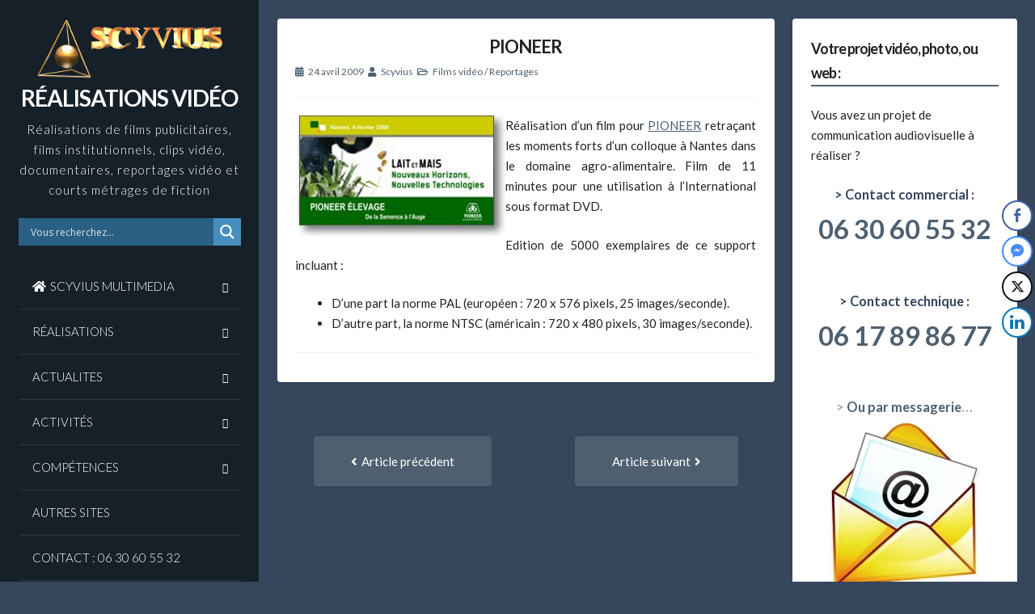

--- FILE ---
content_type: text/html; charset=UTF-8
request_url: https://www.realisationsvideos.fr/film-pioneer-semences/
body_size: 22996
content:
<!DOCTYPE html>
<html lang="fr-FR">
<head>
<meta charset="UTF-8">
<meta name="viewport" content="width=device-width, initial-scale=1">
<link rel="profile" href="https://gmpg.org/xfn/11">

<meta name='robots' content='index, follow, max-image-preview:large, max-snippet:-1, max-video-preview:-1' />

	<!-- This site is optimized with the Yoast SEO plugin v26.7 - https://yoast.com/wordpress/plugins/seo/ -->
	<title>PIONEER - RÉALISATIONS VIDÉO</title>
	<link rel="canonical" href="https://www.realisationsvideos.fr/film-pioneer-semences/" />
	<meta property="og:locale" content="fr_FR" />
	<meta property="og:type" content="article" />
	<meta property="og:title" content="PIONEER - RÉALISATIONS VIDÉO" />
	<meta property="og:description" content="Réalisation d&#039;un film pour PIONEER retraçant les moments forts d&#039;un colloque à Nantes." />
	<meta property="og:url" content="https://www.realisationsvideos.fr/film-pioneer-semences/" />
	<meta property="og:site_name" content="RÉALISATIONS VIDÉO" />
	<meta property="article:published_time" content="2009-04-24T03:59:45+00:00" />
	<meta property="article:modified_time" content="2025-08-28T13:50:08+00:00" />
	<meta name="author" content="Scyvius" />
	<meta name="twitter:card" content="summary_large_image" />
	<meta name="twitter:label1" content="Écrit par" />
	<meta name="twitter:data1" content="Scyvius" />
	<script type="application/ld+json" class="yoast-schema-graph">{"@context":"https://schema.org","@graph":[{"@type":"Article","@id":"https://www.realisationsvideos.fr/film-pioneer-semences/#article","isPartOf":{"@id":"https://www.realisationsvideos.fr/film-pioneer-semences/"},"author":{"name":"Scyvius","@id":"https://www.realisationsvideos.fr/#/schema/person/0440c625ec9ff7336836ea33fefbdfe6"},"headline":"PIONEER","datePublished":"2009-04-24T03:59:45+00:00","dateModified":"2025-08-28T13:50:08+00:00","mainEntityOfPage":{"@id":"https://www.realisationsvideos.fr/film-pioneer-semences/"},"wordCount":63,"articleSection":["Films vidéo","Reportages"],"inLanguage":"fr-FR"},{"@type":"WebPage","@id":"https://www.realisationsvideos.fr/film-pioneer-semences/","url":"https://www.realisationsvideos.fr/film-pioneer-semences/","name":"PIONEER - RÉALISATIONS VIDÉO","isPartOf":{"@id":"https://www.realisationsvideos.fr/#website"},"datePublished":"2009-04-24T03:59:45+00:00","dateModified":"2025-08-28T13:50:08+00:00","author":{"@id":"https://www.realisationsvideos.fr/#/schema/person/0440c625ec9ff7336836ea33fefbdfe6"},"breadcrumb":{"@id":"https://www.realisationsvideos.fr/film-pioneer-semences/#breadcrumb"},"inLanguage":"fr-FR","potentialAction":[{"@type":"ReadAction","target":["https://www.realisationsvideos.fr/film-pioneer-semences/"]}]},{"@type":"BreadcrumbList","@id":"https://www.realisationsvideos.fr/film-pioneer-semences/#breadcrumb","itemListElement":[{"@type":"ListItem","position":1,"name":"Realisationsvideos.fr","item":"https://www.realisationsvideos.fr/"},{"@type":"ListItem","position":2,"name":"PIONEER"}]},{"@type":"WebSite","@id":"https://www.realisationsvideos.fr/#website","url":"https://www.realisationsvideos.fr/","name":"RÉALISATIONS VIDÉO","description":"Réalisations de films publicitaires, films institutionnels, clips vidéo, documentaires, reportages vidéo et courts métrages de fiction","potentialAction":[{"@type":"SearchAction","target":{"@type":"EntryPoint","urlTemplate":"https://www.realisationsvideos.fr/?s={search_term_string}"},"query-input":{"@type":"PropertyValueSpecification","valueRequired":true,"valueName":"search_term_string"}}],"inLanguage":"fr-FR"},{"@type":"Person","@id":"https://www.realisationsvideos.fr/#/schema/person/0440c625ec9ff7336836ea33fefbdfe6","name":"Scyvius","image":{"@type":"ImageObject","inLanguage":"fr-FR","@id":"https://www.realisationsvideos.fr/#/schema/person/image/","url":"https://secure.gravatar.com/avatar/295aa1b9db2e1af0844a556e77dd3683663f037d6a09427039fb50583debabc2?s=96&d=mm&r=g","contentUrl":"https://secure.gravatar.com/avatar/295aa1b9db2e1af0844a556e77dd3683663f037d6a09427039fb50583debabc2?s=96&d=mm&r=g","caption":"Scyvius"},"url":"https://www.realisationsvideos.fr/author/scyvius/"}]}</script>
	<!-- / Yoast SEO plugin. -->


<link rel='dns-prefetch' href='//cdn.jsdelivr.net' />
<link rel='dns-prefetch' href='//fonts.googleapis.com' />
<link rel="alternate" type="application/rss+xml" title="RÉALISATIONS VIDÉO &raquo; Flux" href="https://www.realisationsvideos.fr/feed/" />
<link rel="alternate" type="application/rss+xml" title="RÉALISATIONS VIDÉO &raquo; Flux des commentaires" href="https://www.realisationsvideos.fr/comments/feed/" />
<link rel="alternate" title="oEmbed (JSON)" type="application/json+oembed" href="https://www.realisationsvideos.fr/wp-json/oembed/1.0/embed?url=https%3A%2F%2Fwww.realisationsvideos.fr%2Ffilm-pioneer-semences%2F" />
<link rel="alternate" title="oEmbed (XML)" type="text/xml+oembed" href="https://www.realisationsvideos.fr/wp-json/oembed/1.0/embed?url=https%3A%2F%2Fwww.realisationsvideos.fr%2Ffilm-pioneer-semences%2F&#038;format=xml" />
<style id='wp-img-auto-sizes-contain-inline-css'>
img:is([sizes=auto i],[sizes^="auto," i]){contain-intrinsic-size:3000px 1500px}
/*# sourceURL=wp-img-auto-sizes-contain-inline-css */
</style>
<style id='wp-emoji-styles-inline-css'>

	img.wp-smiley, img.emoji {
		display: inline !important;
		border: none !important;
		box-shadow: none !important;
		height: 1em !important;
		width: 1em !important;
		margin: 0 0.07em !important;
		vertical-align: -0.1em !important;
		background: none !important;
		padding: 0 !important;
	}
/*# sourceURL=wp-emoji-styles-inline-css */
</style>
<style id='wp-block-library-inline-css'>
:root{--wp-block-synced-color:#7a00df;--wp-block-synced-color--rgb:122,0,223;--wp-bound-block-color:var(--wp-block-synced-color);--wp-editor-canvas-background:#ddd;--wp-admin-theme-color:#007cba;--wp-admin-theme-color--rgb:0,124,186;--wp-admin-theme-color-darker-10:#006ba1;--wp-admin-theme-color-darker-10--rgb:0,107,160.5;--wp-admin-theme-color-darker-20:#005a87;--wp-admin-theme-color-darker-20--rgb:0,90,135;--wp-admin-border-width-focus:2px}@media (min-resolution:192dpi){:root{--wp-admin-border-width-focus:1.5px}}.wp-element-button{cursor:pointer}:root .has-very-light-gray-background-color{background-color:#eee}:root .has-very-dark-gray-background-color{background-color:#313131}:root .has-very-light-gray-color{color:#eee}:root .has-very-dark-gray-color{color:#313131}:root .has-vivid-green-cyan-to-vivid-cyan-blue-gradient-background{background:linear-gradient(135deg,#00d084,#0693e3)}:root .has-purple-crush-gradient-background{background:linear-gradient(135deg,#34e2e4,#4721fb 50%,#ab1dfe)}:root .has-hazy-dawn-gradient-background{background:linear-gradient(135deg,#faaca8,#dad0ec)}:root .has-subdued-olive-gradient-background{background:linear-gradient(135deg,#fafae1,#67a671)}:root .has-atomic-cream-gradient-background{background:linear-gradient(135deg,#fdd79a,#004a59)}:root .has-nightshade-gradient-background{background:linear-gradient(135deg,#330968,#31cdcf)}:root .has-midnight-gradient-background{background:linear-gradient(135deg,#020381,#2874fc)}:root{--wp--preset--font-size--normal:16px;--wp--preset--font-size--huge:42px}.has-regular-font-size{font-size:1em}.has-larger-font-size{font-size:2.625em}.has-normal-font-size{font-size:var(--wp--preset--font-size--normal)}.has-huge-font-size{font-size:var(--wp--preset--font-size--huge)}.has-text-align-center{text-align:center}.has-text-align-left{text-align:left}.has-text-align-right{text-align:right}.has-fit-text{white-space:nowrap!important}#end-resizable-editor-section{display:none}.aligncenter{clear:both}.items-justified-left{justify-content:flex-start}.items-justified-center{justify-content:center}.items-justified-right{justify-content:flex-end}.items-justified-space-between{justify-content:space-between}.screen-reader-text{border:0;clip-path:inset(50%);height:1px;margin:-1px;overflow:hidden;padding:0;position:absolute;width:1px;word-wrap:normal!important}.screen-reader-text:focus{background-color:#ddd;clip-path:none;color:#444;display:block;font-size:1em;height:auto;left:5px;line-height:normal;padding:15px 23px 14px;text-decoration:none;top:5px;width:auto;z-index:100000}html :where(.has-border-color){border-style:solid}html :where([style*=border-top-color]){border-top-style:solid}html :where([style*=border-right-color]){border-right-style:solid}html :where([style*=border-bottom-color]){border-bottom-style:solid}html :where([style*=border-left-color]){border-left-style:solid}html :where([style*=border-width]){border-style:solid}html :where([style*=border-top-width]){border-top-style:solid}html :where([style*=border-right-width]){border-right-style:solid}html :where([style*=border-bottom-width]){border-bottom-style:solid}html :where([style*=border-left-width]){border-left-style:solid}html :where(img[class*=wp-image-]){height:auto;max-width:100%}:where(figure){margin:0 0 1em}html :where(.is-position-sticky){--wp-admin--admin-bar--position-offset:var(--wp-admin--admin-bar--height,0px)}@media screen and (max-width:600px){html :where(.is-position-sticky){--wp-admin--admin-bar--position-offset:0px}}

/*# sourceURL=wp-block-library-inline-css */
</style><style id='global-styles-inline-css'>
:root{--wp--preset--aspect-ratio--square: 1;--wp--preset--aspect-ratio--4-3: 4/3;--wp--preset--aspect-ratio--3-4: 3/4;--wp--preset--aspect-ratio--3-2: 3/2;--wp--preset--aspect-ratio--2-3: 2/3;--wp--preset--aspect-ratio--16-9: 16/9;--wp--preset--aspect-ratio--9-16: 9/16;--wp--preset--color--black: #000000;--wp--preset--color--cyan-bluish-gray: #abb8c3;--wp--preset--color--white: #ffffff;--wp--preset--color--pale-pink: #f78da7;--wp--preset--color--vivid-red: #cf2e2e;--wp--preset--color--luminous-vivid-orange: #ff6900;--wp--preset--color--luminous-vivid-amber: #fcb900;--wp--preset--color--light-green-cyan: #7bdcb5;--wp--preset--color--vivid-green-cyan: #00d084;--wp--preset--color--pale-cyan-blue: #8ed1fc;--wp--preset--color--vivid-cyan-blue: #0693e3;--wp--preset--color--vivid-purple: #9b51e0;--wp--preset--gradient--vivid-cyan-blue-to-vivid-purple: linear-gradient(135deg,rgb(6,147,227) 0%,rgb(155,81,224) 100%);--wp--preset--gradient--light-green-cyan-to-vivid-green-cyan: linear-gradient(135deg,rgb(122,220,180) 0%,rgb(0,208,130) 100%);--wp--preset--gradient--luminous-vivid-amber-to-luminous-vivid-orange: linear-gradient(135deg,rgb(252,185,0) 0%,rgb(255,105,0) 100%);--wp--preset--gradient--luminous-vivid-orange-to-vivid-red: linear-gradient(135deg,rgb(255,105,0) 0%,rgb(207,46,46) 100%);--wp--preset--gradient--very-light-gray-to-cyan-bluish-gray: linear-gradient(135deg,rgb(238,238,238) 0%,rgb(169,184,195) 100%);--wp--preset--gradient--cool-to-warm-spectrum: linear-gradient(135deg,rgb(74,234,220) 0%,rgb(151,120,209) 20%,rgb(207,42,186) 40%,rgb(238,44,130) 60%,rgb(251,105,98) 80%,rgb(254,248,76) 100%);--wp--preset--gradient--blush-light-purple: linear-gradient(135deg,rgb(255,206,236) 0%,rgb(152,150,240) 100%);--wp--preset--gradient--blush-bordeaux: linear-gradient(135deg,rgb(254,205,165) 0%,rgb(254,45,45) 50%,rgb(107,0,62) 100%);--wp--preset--gradient--luminous-dusk: linear-gradient(135deg,rgb(255,203,112) 0%,rgb(199,81,192) 50%,rgb(65,88,208) 100%);--wp--preset--gradient--pale-ocean: linear-gradient(135deg,rgb(255,245,203) 0%,rgb(182,227,212) 50%,rgb(51,167,181) 100%);--wp--preset--gradient--electric-grass: linear-gradient(135deg,rgb(202,248,128) 0%,rgb(113,206,126) 100%);--wp--preset--gradient--midnight: linear-gradient(135deg,rgb(2,3,129) 0%,rgb(40,116,252) 100%);--wp--preset--font-size--small: 13px;--wp--preset--font-size--medium: 20px;--wp--preset--font-size--large: 18px;--wp--preset--font-size--x-large: 42px;--wp--preset--font-size--regular: 15px;--wp--preset--font-size--larger: 22px;--wp--preset--spacing--20: 0.44rem;--wp--preset--spacing--30: 0.67rem;--wp--preset--spacing--40: 1rem;--wp--preset--spacing--50: 1.5rem;--wp--preset--spacing--60: 2.25rem;--wp--preset--spacing--70: 3.38rem;--wp--preset--spacing--80: 5.06rem;--wp--preset--shadow--natural: 6px 6px 9px rgba(0, 0, 0, 0.2);--wp--preset--shadow--deep: 12px 12px 50px rgba(0, 0, 0, 0.4);--wp--preset--shadow--sharp: 6px 6px 0px rgba(0, 0, 0, 0.2);--wp--preset--shadow--outlined: 6px 6px 0px -3px rgb(255, 255, 255), 6px 6px rgb(0, 0, 0);--wp--preset--shadow--crisp: 6px 6px 0px rgb(0, 0, 0);}:where(.is-layout-flex){gap: 0.5em;}:where(.is-layout-grid){gap: 0.5em;}body .is-layout-flex{display: flex;}.is-layout-flex{flex-wrap: wrap;align-items: center;}.is-layout-flex > :is(*, div){margin: 0;}body .is-layout-grid{display: grid;}.is-layout-grid > :is(*, div){margin: 0;}:where(.wp-block-columns.is-layout-flex){gap: 2em;}:where(.wp-block-columns.is-layout-grid){gap: 2em;}:where(.wp-block-post-template.is-layout-flex){gap: 1.25em;}:where(.wp-block-post-template.is-layout-grid){gap: 1.25em;}.has-black-color{color: var(--wp--preset--color--black) !important;}.has-cyan-bluish-gray-color{color: var(--wp--preset--color--cyan-bluish-gray) !important;}.has-white-color{color: var(--wp--preset--color--white) !important;}.has-pale-pink-color{color: var(--wp--preset--color--pale-pink) !important;}.has-vivid-red-color{color: var(--wp--preset--color--vivid-red) !important;}.has-luminous-vivid-orange-color{color: var(--wp--preset--color--luminous-vivid-orange) !important;}.has-luminous-vivid-amber-color{color: var(--wp--preset--color--luminous-vivid-amber) !important;}.has-light-green-cyan-color{color: var(--wp--preset--color--light-green-cyan) !important;}.has-vivid-green-cyan-color{color: var(--wp--preset--color--vivid-green-cyan) !important;}.has-pale-cyan-blue-color{color: var(--wp--preset--color--pale-cyan-blue) !important;}.has-vivid-cyan-blue-color{color: var(--wp--preset--color--vivid-cyan-blue) !important;}.has-vivid-purple-color{color: var(--wp--preset--color--vivid-purple) !important;}.has-black-background-color{background-color: var(--wp--preset--color--black) !important;}.has-cyan-bluish-gray-background-color{background-color: var(--wp--preset--color--cyan-bluish-gray) !important;}.has-white-background-color{background-color: var(--wp--preset--color--white) !important;}.has-pale-pink-background-color{background-color: var(--wp--preset--color--pale-pink) !important;}.has-vivid-red-background-color{background-color: var(--wp--preset--color--vivid-red) !important;}.has-luminous-vivid-orange-background-color{background-color: var(--wp--preset--color--luminous-vivid-orange) !important;}.has-luminous-vivid-amber-background-color{background-color: var(--wp--preset--color--luminous-vivid-amber) !important;}.has-light-green-cyan-background-color{background-color: var(--wp--preset--color--light-green-cyan) !important;}.has-vivid-green-cyan-background-color{background-color: var(--wp--preset--color--vivid-green-cyan) !important;}.has-pale-cyan-blue-background-color{background-color: var(--wp--preset--color--pale-cyan-blue) !important;}.has-vivid-cyan-blue-background-color{background-color: var(--wp--preset--color--vivid-cyan-blue) !important;}.has-vivid-purple-background-color{background-color: var(--wp--preset--color--vivid-purple) !important;}.has-black-border-color{border-color: var(--wp--preset--color--black) !important;}.has-cyan-bluish-gray-border-color{border-color: var(--wp--preset--color--cyan-bluish-gray) !important;}.has-white-border-color{border-color: var(--wp--preset--color--white) !important;}.has-pale-pink-border-color{border-color: var(--wp--preset--color--pale-pink) !important;}.has-vivid-red-border-color{border-color: var(--wp--preset--color--vivid-red) !important;}.has-luminous-vivid-orange-border-color{border-color: var(--wp--preset--color--luminous-vivid-orange) !important;}.has-luminous-vivid-amber-border-color{border-color: var(--wp--preset--color--luminous-vivid-amber) !important;}.has-light-green-cyan-border-color{border-color: var(--wp--preset--color--light-green-cyan) !important;}.has-vivid-green-cyan-border-color{border-color: var(--wp--preset--color--vivid-green-cyan) !important;}.has-pale-cyan-blue-border-color{border-color: var(--wp--preset--color--pale-cyan-blue) !important;}.has-vivid-cyan-blue-border-color{border-color: var(--wp--preset--color--vivid-cyan-blue) !important;}.has-vivid-purple-border-color{border-color: var(--wp--preset--color--vivid-purple) !important;}.has-vivid-cyan-blue-to-vivid-purple-gradient-background{background: var(--wp--preset--gradient--vivid-cyan-blue-to-vivid-purple) !important;}.has-light-green-cyan-to-vivid-green-cyan-gradient-background{background: var(--wp--preset--gradient--light-green-cyan-to-vivid-green-cyan) !important;}.has-luminous-vivid-amber-to-luminous-vivid-orange-gradient-background{background: var(--wp--preset--gradient--luminous-vivid-amber-to-luminous-vivid-orange) !important;}.has-luminous-vivid-orange-to-vivid-red-gradient-background{background: var(--wp--preset--gradient--luminous-vivid-orange-to-vivid-red) !important;}.has-very-light-gray-to-cyan-bluish-gray-gradient-background{background: var(--wp--preset--gradient--very-light-gray-to-cyan-bluish-gray) !important;}.has-cool-to-warm-spectrum-gradient-background{background: var(--wp--preset--gradient--cool-to-warm-spectrum) !important;}.has-blush-light-purple-gradient-background{background: var(--wp--preset--gradient--blush-light-purple) !important;}.has-blush-bordeaux-gradient-background{background: var(--wp--preset--gradient--blush-bordeaux) !important;}.has-luminous-dusk-gradient-background{background: var(--wp--preset--gradient--luminous-dusk) !important;}.has-pale-ocean-gradient-background{background: var(--wp--preset--gradient--pale-ocean) !important;}.has-electric-grass-gradient-background{background: var(--wp--preset--gradient--electric-grass) !important;}.has-midnight-gradient-background{background: var(--wp--preset--gradient--midnight) !important;}.has-small-font-size{font-size: var(--wp--preset--font-size--small) !important;}.has-medium-font-size{font-size: var(--wp--preset--font-size--medium) !important;}.has-large-font-size{font-size: var(--wp--preset--font-size--large) !important;}.has-x-large-font-size{font-size: var(--wp--preset--font-size--x-large) !important;}
/*# sourceURL=global-styles-inline-css */
</style>

<style id='classic-theme-styles-inline-css'>
/*! This file is auto-generated */
.wp-block-button__link{color:#fff;background-color:#32373c;border-radius:9999px;box-shadow:none;text-decoration:none;padding:calc(.667em + 2px) calc(1.333em + 2px);font-size:1.125em}.wp-block-file__button{background:#32373c;color:#fff;text-decoration:none}
/*# sourceURL=/wp-includes/css/classic-themes.min.css */
</style>
<link rel='stylesheet' id='titan-adminbar-styles-css' href='https://www.realisationsvideos.fr/Real/wp-content/plugins/anti-spam/assets/css/admin-bar.css?ver=7.4.0' media='all' />
<link rel='stylesheet' id='cptch_stylesheet-css' href='https://www.realisationsvideos.fr/Real/wp-content/plugins/captcha/css/front_end_style.css?ver=4.4.5' media='all' />
<link rel='stylesheet' id='dashicons-css' href='https://www.realisationsvideos.fr/Real/wp-includes/css/dashicons.min.css?ver=6.9' media='all' />
<link rel='stylesheet' id='cptch_desktop_style-css' href='https://www.realisationsvideos.fr/Real/wp-content/plugins/captcha/css/desktop_style.css?ver=4.4.5' media='all' />
<link rel='stylesheet' id='contact-form-7-css' href='https://www.realisationsvideos.fr/Real/wp-content/plugins/contact-form-7/includes/css/styles.css?ver=6.1.4' media='all' />
<link rel='stylesheet' id='wpa-css-css' href='https://www.realisationsvideos.fr/Real/wp-content/plugins/honeypot/includes/css/wpa.css?ver=2.3.04' media='all' />
<link rel='stylesheet' id='ssb-front-css-css' href='https://www.realisationsvideos.fr/Real/wp-content/plugins/simple-social-buttons/assets/css/front.css?ver=6.2.0' media='all' />
<link rel='stylesheet' id='wpos-slick-style-css' href='https://www.realisationsvideos.fr/Real/wp-content/plugins/wp-responsive-recent-post-slider/assets/css/slick.css?ver=3.7.1' media='all' />
<link rel='stylesheet' id='wppsac-public-style-css' href='https://www.realisationsvideos.fr/Real/wp-content/plugins/wp-responsive-recent-post-slider/assets/css/recent-post-style.css?ver=3.7.1' media='all' />
<link rel='stylesheet' id='parent-style-css' href='https://www.realisationsvideos.fr/Real/wp-content/themes/annina/style.css?ver=6.9' media='all' />
<link rel='stylesheet' id='child-style-css' href='https://www.realisationsvideos.fr/Real/wp-content/themes/Scyviusnet/style.css?ver=1.0.1762256683' media='all' />
<link rel='stylesheet' id='annina-style-css' href='https://www.realisationsvideos.fr/Real/wp-content/themes/Scyviusnet/style.css?ver=1.0.1762256683' media='all' />
<link rel='stylesheet' id='font-awesome-5-css' href='https://www.realisationsvideos.fr/Real/wp-content/plugins/beaver-builder-lite-version/fonts/fontawesome/5.15.4/css/all.min.css?ver=2.9.4.2' media='all' />
<link rel='stylesheet' id='font-awesome-css' href='https://www.realisationsvideos.fr/Real/wp-content/plugins/beaver-builder-lite-version/fonts/fontawesome/5.15.4/css/v4-shims.min.css?ver=2.9.4.2' media='all' />
<link rel='stylesheet' id='annina-googlefonts-css' href='//fonts.googleapis.com/css2?family=Lato:wght@300;400;700&#038;display=swap' media='all' />
<link rel='stylesheet' id='wpdreams-asl-basic-css' href='https://www.realisationsvideos.fr/Real/wp-content/plugins/ajax-search-lite/css/style.basic.css?ver=4.13.4' media='all' />
<style id='wpdreams-asl-basic-inline-css'>

					div[id*='ajaxsearchlitesettings'].searchsettings .asl_option_inner label {
						font-size: 0px !important;
						color: rgba(0, 0, 0, 0);
					}
					div[id*='ajaxsearchlitesettings'].searchsettings .asl_option_inner label:after {
						font-size: 11px !important;
						position: absolute;
						top: 0;
						left: 0;
						z-index: 1;
					}
					.asl_w_container {
						width: 100%;
						margin: 0px 0px 0px 0px;
						min-width: 200px;
					}
					div[id*='ajaxsearchlite'].asl_m {
						width: 100%;
					}
					div[id*='ajaxsearchliteres'].wpdreams_asl_results div.resdrg span.highlighted {
						font-weight: bold;
						color: rgba(217, 49, 43, 1);
						background-color: rgba(238, 238, 238, 1);
					}
					div[id*='ajaxsearchliteres'].wpdreams_asl_results .results img.asl_image {
						width: 70px;
						height: 70px;
						object-fit: cover;
					}
					div[id*='ajaxsearchlite'].asl_r .results {
						max-height: none;
					}
					div[id*='ajaxsearchlite'].asl_r {
						position: absolute;
					}
				
						.asl_m, .asl_m .probox {
							background-color: rgb(41, 96, 131) !important;
							background-image: none !important;
							-webkit-background-image: none !important;
							-ms-background-image: none !important;
						}
					
						div.asl_r.asl_w.vertical .results .item::after {
							display: block;
							position: absolute;
							bottom: 0;
							content: '';
							height: 1px;
							width: 100%;
							background: #D8D8D8;
						}
						div.asl_r.asl_w.vertical .results .item.asl_last_item::after {
							display: none;
						}
					
/*# sourceURL=wpdreams-asl-basic-inline-css */
</style>
<link rel='stylesheet' id='wpdreams-asl-instance-css' href='https://www.realisationsvideos.fr/Real/wp-content/plugins/ajax-search-lite/css/style-simple-blue.css?ver=4.13.4' media='all' />
<link rel='stylesheet' id='fancybox-css' href='https://www.realisationsvideos.fr/Real/wp-content/plugins/easy-fancybox/fancybox/1.5.4/jquery.fancybox.min.css?ver=6.9' media='screen' />
<style id='fancybox-inline-css'>
#fancybox-content{border-color:#fff;}
/*# sourceURL=fancybox-inline-css */
</style>
<script src="https://www.realisationsvideos.fr/Real/wp-content/plugins/jquery-updater/js/jquery-3.7.1.min.js?ver=3.7.1" id="jquery-core-js"></script>
<script src="https://www.realisationsvideos.fr/Real/wp-content/plugins/jquery-updater/js/jquery-migrate-3.5.2.min.js?ver=3.5.2" id="jquery-migrate-js"></script>
<link rel="https://api.w.org/" href="https://www.realisationsvideos.fr/wp-json/" /><link rel="alternate" title="JSON" type="application/json" href="https://www.realisationsvideos.fr/wp-json/wp/v2/posts/310" /><link rel="EditURI" type="application/rsd+xml" title="RSD" href="https://www.realisationsvideos.fr/Real/xmlrpc.php?rsd" />
<meta name="generator" content="WordPress 6.9" />
<link rel='shortlink' href='https://www.realisationsvideos.fr/?p=310' />

<!-- Bad Behavior 2.2.24 run time: 1.205 ms -->
 <style media="screen">

		 /*inline margin*/
	
	
	
	
	
	
			 /*margin-digbar*/

	
	
	
	
	   div[class*="simplesocialbuttons-float"].simplesocialbuttons.simplesocial-round-icon button{
	 margin: ;
   }
	
	
	
</style>

<!-- Open Graph Meta Tags generated by Simple Social Buttons 6.2.0 -->
<meta property="og:title" content="PIONEER - RÉALISATIONS VIDÉO" />
<meta property="og:type" content="article" />
<meta property="og:description" content="Réalisation d&#039;un film pour PIONEER retraçant les moments forts d&#039;un colloque à Nantes." />
<meta property="og:url" content="https://www.realisationsvideos.fr/film-pioneer-semences/" />
<meta property="og:site_name" content="RÉALISATIONS VIDÉO" />
<meta property="og:image" content="/images/articles/reportage-pioneer-2009.jpg" />
<meta name="twitter:card" content="summary_large_image" />
<meta name="twitter:description" content="Réalisation d'un film pour PIONEER retraçant les moments forts d'un colloque à Nantes." />
<meta name="twitter:title" content="PIONEER - RÉALISATIONS VIDÉO" />
<meta property="twitter:image" content="/images/articles/reportage-pioneer-2009.jpg" />

<style id="annina-custom-css">
		
		.site-header {
		background: #162029;
	}
		
		
		button,
	input[type="button"],
	input[type="reset"],
	input[type="submit"],
	.comment-navigation .nav-previous,
	.comment-navigation .nav-next,
	.post-navigation .meta-nav, 
	.paging-navigation .meta-nav,
	#wp-calendar > caption,
	.content-annina-title,
	.widget_tag_cloud a,
	.navigation.pagination .nav-links .page-numbers {
		background: #4e6070;
	}
	blockquote::before,
	button:hover:not(.menu-toggle),
	input[type="button"]:hover,
	input[type="reset"]:hover,
	input[type="submit"]:hover,
	a,
	.main-navigation ul li:hover > a, 
	.main-navigation li a:focus, 
	.main-navigation li.current-menu-item > a, 
	.main-navigation li.current-menu-parent > a, 
	.main-navigation li.current-page-ancestor > a,
	.main-navigation .current_page_item > a, 
	.main-navigation .current_page_parent > a, 
	.main-navigation ul > li:hover .indicator, 
	.main-navigation li.current-menu-parent .indicator, 
	.main-navigation li.current-menu-item .indicator,
	.post-navigation .meta-nav:hover,
	.paging-navigation .meta-nav:hover,
	.widget_tag_cloud a:hover,
	.entry-meta, 
	.read-more, 
	.edit-link, 
	.tags-links,
	.sticky:before,
	.navigation.pagination .nav-links a.page-numbers:hover,
	.navigation.pagination .nav-links .page-numbers.current {
		color: #4e6070;
	}
	button:hover:not(.menu-toggle),
	input[type="button"]:hover,
	input[type="reset"]:hover,
	input[type="submit"]:hover,
	.post-navigation .meta-nav:hover,
	.paging-navigation .meta-nav:hover,
	#wp-calendar tbody td#today,
	.widget_tag_cloud a:hover,
	.navigation.pagination .nav-links a.page-numbers:hover,
	.navigation.pagination .nav-links .page-numbers.current {
		border: 1px solid #4e6070;
	}
	blockquote {
		border-left: 4px solid #4e6070;
		border-right: 2px solid #4e6070;
	}
	.main-navigation ul li:hover > a, 
	.main-navigation li a:focus, 
	.main-navigation li.current-menu-item > a, 
	.main-navigation li.current-menu-parent > a, 
	.main-navigation li.current-page-ancestor > a,
	.main-navigation .current_page_item > a, 
	.main-navigation .current_page_parent > a, 
	.main-navigation ul > li:hover .indicator, 
	.main-navigation li.current-menu-parent .indicator, 
	.main-navigation li.current-menu-item .indicator {
		border-left: 2px solid #4e6070;
	}
	.widget-title h3 {
		border-bottom: 2px solid #4e6070;
	}
		
</style>
    				<link rel="preconnect" href="https://fonts.gstatic.com" crossorigin />
				<link rel="preload" as="style" href="//fonts.googleapis.com/css?family=Open+Sans&display=swap" />
								<link rel="stylesheet" href="//fonts.googleapis.com/css?family=Open+Sans&display=swap" media="all" />
				<style id="custom-background-css">
body.custom-background { background-color: #36465d; }
</style>
	<link rel="icon" href="https://www.realisationsvideos.fr/Real/medias/2018/07/favico.png" sizes="32x32" />
<link rel="icon" href="https://www.realisationsvideos.fr/Real/medias/2018/07/favico.png" sizes="192x192" />
<link rel="apple-touch-icon" href="https://www.realisationsvideos.fr/Real/medias/2018/07/favico.png" />
<meta name="msapplication-TileImage" content="https://www.realisationsvideos.fr/Real/medias/2018/07/favico.png" />
		<style id="wp-custom-css">
			/*CONTENU DU SITE*/
.content-amina {
	padding: 0px;
	margin: 0px;
}
.entry-content p {
    text-align:justify;
}

/*AFFICHAGE TITRES ARTICLES*/
.entry-title {
  line-height: 1.2em;
}
/*Lien simples*/
.entry-content a {
    text-decoration: underline
}
.entry-content a:hover {
    text-decoration: none
}
/*BOUTONS & TABLEAUX*/
.tableau1 {
	margin-left:auto;
	margin-right:auto;
	max-width: 800px;
	padding: 1.2em;
	display: block;
	color: #FFF;
	/*font-weight:bold;*/
	background-color: #364759;
	font-size: 1.1em;
	text-decoration:none;
	/*text-shadow: 2px 2px 4px #000;
	text-transform: uppercase;*/
	border: 1px solid #000;
	-moz-border-radius:10px;
	-webkit-border-radius:10px;
	border-radius:10px;
}

/*Lien bouton*/
a.nouveau {
	margin-left:auto;
	margin-right:auto;
	max-width: 450px;
	padding: 0.5em;
	display: block;
	color: #FFF;
	font-weight:bold;
	background-color: #364759;
	font-size: 1.1em;
	text-decoration:none;
	/*text-shadow: 2px 2px 4px #000;
	text-transform: uppercase;*/
	border: 1px solid #000;
	-moz-border-radius:10px;
	-webkit-border-radius:10px;
	border-radius:10px;
}

a:hover.nouveau {
	/*margin-left:auto;
	margin-right:auto;
	max-width: 500px;
	padding: 0.6em;
	display: block;*/
	color: #FFF;
	/*font-weight:bold;*/
	background-color: #FF0000;
	/*font-size: 1.8em;
	text-decoration:none;
	text-shadow: 2px 2px 4px #000;
	text-transform: uppercase;
	border: 1px solid #000;*/
}


/*TITRES DES PAGES*/
h1, p.site-title
{
  font-size: 28px;
  text-align: center;
	line-height: 1.2em;
	margin-bottom: 10px;
}
.entry-content h2 {
	line-height: 1.2em;
	text-align: center;
	color: #8c9fb0;
  padding-bottom: 0.9em;
}
.entry-content h3 {
	line-height: 1.3em;
	color: #798289;
  padding-bottom: 0.9em;
}

/*OMBRAGE SUR IMAGE*/
.ombre-image {
  box-shadow: 4px 4px 10px #666;
	border: 1px solid #aaa;
  margin-bottom: 30px;
}
/*
.alignright {
    box-shadow: 4px 4px 8px #444;
    border: 1px solid #ccc;
    margin-bottom: 30px;
}
.alignleft {
    box-shadow: 4px 4px 8px #444;
    border: 1px solid #ccc;
    margin-bottom: 30px;
}
.aligncenter {
    box-shadow: 4px 4px 8px #444;
    border: 1px solid #ccc;
    margin-bottom: 30px;
}
*/

/*MARGES GALERIE D'IMAGES*/
.gallery-item {
  margin-top: 5px;
}

/*OMBRE SUR GALERIE D'IMAGES*/
.size-thumbnail {
	margin-bottom: 5px;
	border: 1px solid #444;
	box-shadow: 4px 4px 6px #444;
}

/*LIGNES TABLEAU*/
.entry-content td {
    background-color: #FFF;
}		</style>
		</head>
<body class="wp-singular post-template-default single single-post postid-310 single-format-standard custom-background wp-embed-responsive wp-theme-annina wp-child-theme-Scyviusnet fl-builder-lite-2-9-4-2 fl-no-js">
<div id="page" class="hfeed site">

	<a class="skip-link screen-reader-text" href="#content">Skip to content</a>

	<header id="masthead" class="site-header">
		<div class="site-branding annCenter"><a href="http://www.realisationsvideos.fr"><img title="Réalisation de films vidéo" src="https://www.realisationsvideos.fr/images/logo-scyvius.png" alt="Réalisation de films vidéo" width="232" height="75" /></a><br>
							<p class="site-title"><a href="https://www.realisationsvideos.fr/" rel="home">RÉALISATIONS VIDÉO</a></p>
							<p class="site-description">Réalisations de films publicitaires, films institutionnels, clips vidéo, documentaires, reportages vidéo et courts métrages de fiction</p>
						<div class="asl_w_container asl_w_container_1" data-id="1" data-instance="1">
	<div id='ajaxsearchlite1'
		data-id="1"
		data-instance="1"
		class="asl_w asl_m asl_m_1 asl_m_1_1">
		<div class="probox">

	
	<div class='prosettings' style='display:none;' data-opened=0>
				<div class='innericon'>
			<svg version="1.1" xmlns="http://www.w3.org/2000/svg" xmlns:xlink="http://www.w3.org/1999/xlink" x="0px" y="0px" width="22" height="22" viewBox="0 0 512 512" enable-background="new 0 0 512 512" xml:space="preserve">
					<polygon transform = "rotate(90 256 256)" points="142.332,104.886 197.48,50 402.5,256 197.48,462 142.332,407.113 292.727,256 "/>
				</svg>
		</div>
	</div>

	
	
	<div class='proinput'>
		<form role="search" action='#' autocomplete="off"
				aria-label="Search form">
			<input aria-label="Search input"
					type='search' class='orig'
					tabindex="0"
					name='phrase'
					placeholder='Vous recherchez...'
					value=''
					autocomplete="off"/>
			<input aria-label="Search autocomplete input"
					type='text'
					class='autocomplete'
					tabindex="-1"
					name='phrase'
					value=''
					autocomplete="off" disabled/>
			<input type='submit' value="Start search" style='width:0; height: 0; visibility: hidden;'>
		</form>
	</div>

	
	
	<button class='promagnifier' tabindex="0" aria-label="Search magnifier button">
				<span class='innericon' style="display:block;">
			<svg version="1.1" xmlns="http://www.w3.org/2000/svg" xmlns:xlink="http://www.w3.org/1999/xlink" x="0px" y="0px" width="22" height="22" viewBox="0 0 512 512" enable-background="new 0 0 512 512" xml:space="preserve">
					<path d="M460.355,421.59L353.844,315.078c20.041-27.553,31.885-61.437,31.885-98.037
						C385.729,124.934,310.793,50,218.686,50C126.58,50,51.645,124.934,51.645,217.041c0,92.106,74.936,167.041,167.041,167.041
						c34.912,0,67.352-10.773,94.184-29.158L419.945,462L460.355,421.59z M100.631,217.041c0-65.096,52.959-118.056,118.055-118.056
						c65.098,0,118.057,52.959,118.057,118.056c0,65.096-52.959,118.056-118.057,118.056C153.59,335.097,100.631,282.137,100.631,217.041
						z"/>
				</svg>
		</span>
	</button>

	
	
	<div class='proloading'>

		<div class="asl_loader"><div class="asl_loader-inner asl_simple-circle"></div></div>

			</div>

			<div class='proclose'>
			<svg version="1.1" xmlns="http://www.w3.org/2000/svg" xmlns:xlink="http://www.w3.org/1999/xlink" x="0px"
				y="0px"
				width="12" height="12" viewBox="0 0 512 512" enable-background="new 0 0 512 512"
				xml:space="preserve">
				<polygon points="438.393,374.595 319.757,255.977 438.378,137.348 374.595,73.607 255.995,192.225 137.375,73.622 73.607,137.352 192.246,255.983 73.622,374.625 137.352,438.393 256.002,319.734 374.652,438.378 "/>
			</svg>
		</div>
	
	
</div>	</div>
	<div class='asl_data_container' style="display:none !important;">
		<div class="asl_init_data wpdreams_asl_data_ct"
	style="display:none !important;"
	id="asl_init_id_1"
	data-asl-id="1"
	data-asl-instance="1"
	data-settings="{&quot;homeurl&quot;:&quot;https:\/\/www.realisationsvideos.fr\/&quot;,&quot;resultstype&quot;:&quot;vertical&quot;,&quot;resultsposition&quot;:&quot;hover&quot;,&quot;itemscount&quot;:4,&quot;charcount&quot;:0,&quot;highlight&quot;:true,&quot;highlightWholewords&quot;:true,&quot;singleHighlight&quot;:false,&quot;scrollToResults&quot;:{&quot;enabled&quot;:false,&quot;offset&quot;:0},&quot;resultareaclickable&quot;:1,&quot;autocomplete&quot;:{&quot;enabled&quot;:true,&quot;lang&quot;:&quot;en&quot;,&quot;trigger_charcount&quot;:0},&quot;mobile&quot;:{&quot;menu_selector&quot;:&quot;#menu-toggle&quot;},&quot;trigger&quot;:{&quot;click&quot;:&quot;results_page&quot;,&quot;click_location&quot;:&quot;same&quot;,&quot;update_href&quot;:false,&quot;return&quot;:&quot;results_page&quot;,&quot;return_location&quot;:&quot;same&quot;,&quot;facet&quot;:true,&quot;type&quot;:true,&quot;redirect_url&quot;:&quot;?s={phrase}&quot;,&quot;delay&quot;:300},&quot;animations&quot;:{&quot;pc&quot;:{&quot;settings&quot;:{&quot;anim&quot;:&quot;fadedrop&quot;,&quot;dur&quot;:300},&quot;results&quot;:{&quot;anim&quot;:&quot;fadedrop&quot;,&quot;dur&quot;:300},&quot;items&quot;:&quot;voidanim&quot;},&quot;mob&quot;:{&quot;settings&quot;:{&quot;anim&quot;:&quot;fadedrop&quot;,&quot;dur&quot;:300},&quot;results&quot;:{&quot;anim&quot;:&quot;fadedrop&quot;,&quot;dur&quot;:300},&quot;items&quot;:&quot;voidanim&quot;}},&quot;autop&quot;:{&quot;state&quot;:true,&quot;phrase&quot;:&quot;&quot;,&quot;count&quot;:&quot;1&quot;},&quot;resPage&quot;:{&quot;useAjax&quot;:false,&quot;selector&quot;:&quot;#main&quot;,&quot;trigger_type&quot;:true,&quot;trigger_facet&quot;:true,&quot;trigger_magnifier&quot;:false,&quot;trigger_return&quot;:false},&quot;resultsSnapTo&quot;:&quot;left&quot;,&quot;results&quot;:{&quot;width&quot;:&quot;auto&quot;,&quot;width_tablet&quot;:&quot;auto&quot;,&quot;width_phone&quot;:&quot;auto&quot;},&quot;settingsimagepos&quot;:&quot;right&quot;,&quot;closeOnDocClick&quot;:true,&quot;overridewpdefault&quot;:false,&quot;override_method&quot;:&quot;get&quot;}"></div>
	<div id="asl_hidden_data">
		<svg style="position:absolute" height="0" width="0">
			<filter id="aslblur">
				<feGaussianBlur in="SourceGraphic" stdDeviation="4"/>
			</filter>
		</svg>
		<svg style="position:absolute" height="0" width="0">
			<filter id="no_aslblur"></filter>
		</svg>
	</div>
	</div>

	<div id='ajaxsearchliteres1'
	class='vertical wpdreams_asl_results asl_w asl_r asl_r_1 asl_r_1_1'>

	
	<div class="results">

		
		<div class="resdrg">
		</div>

		
	</div>

	
	
</div>

	<div id='__original__ajaxsearchlitesettings1'
		data-id="1"
		class="searchsettings wpdreams_asl_settings asl_w asl_s asl_s_1">
		<form name='options'
		aria-label="Search settings form"
		autocomplete = 'off'>

	
	
	<input type="hidden" name="filters_changed" style="display:none;" value="0">
	<input type="hidden" name="filters_initial" style="display:none;" value="1">

	<div class="asl_option_inner hiddend">
		<input type='hidden' name='qtranslate_lang' id='qtranslate_lang'
				value='0'/>
	</div>

	
	
	<fieldset class="asl_sett_scroll">
		<legend style="display: none;">Generic selectors</legend>
		<div class="asl_option" tabindex="0">
			<div class="asl_option_inner">
				<input type="checkbox" value="exact"
						aria-label="Exact matches only"
						name="asl_gen[]" />
				<div class="asl_option_checkbox"></div>
			</div>
			<div class="asl_option_label">
				Exact matches only			</div>
		</div>
		<div class="asl_option" tabindex="0">
			<div class="asl_option_inner">
				<input type="checkbox" value="title"
						aria-label="Search in title"
						name="asl_gen[]"  checked="checked"/>
				<div class="asl_option_checkbox"></div>
			</div>
			<div class="asl_option_label">
				Search in title			</div>
		</div>
		<div class="asl_option" tabindex="0">
			<div class="asl_option_inner">
				<input type="checkbox" value="content"
						aria-label="Search in content"
						name="asl_gen[]"  checked="checked"/>
				<div class="asl_option_checkbox"></div>
			</div>
			<div class="asl_option_label">
				Search in content			</div>
		</div>
		<div class="asl_option_inner hiddend">
			<input type="checkbox" value="excerpt"
					aria-label="Search in excerpt"
					name="asl_gen[]"  checked="checked"/>
			<div class="asl_option_checkbox"></div>
		</div>
	</fieldset>
	<fieldset class="asl_sett_scroll">
		<legend style="display: none;">Post Type Selectors</legend>
					<div class="asl_option" tabindex="0">
				<div class="asl_option_inner">
					<input type="checkbox" value="post"
							aria-label="Search in posts"
							name="customset[]" checked="checked"/>
					<div class="asl_option_checkbox"></div>
				</div>
				<div class="asl_option_label">
					Search in posts				</div>
			</div>
						<div class="asl_option" tabindex="0">
				<div class="asl_option_inner">
					<input type="checkbox" value="page"
							aria-label="Search in pages"
							name="customset[]" checked="checked"/>
					<div class="asl_option_checkbox"></div>
				</div>
				<div class="asl_option_label">
					Search in pages				</div>
			</div>
				</fieldset>
	
		<fieldset>
							<legend>Filter by Categories</legend>
						<div class='categoryfilter asl_sett_scroll'>
									<div class="asl_option" tabindex="0">
						<div class="asl_option_inner">
							<input type="checkbox" value="14"
									aria-label="ACTIVITES"
									name="categoryset[]" checked="checked"/>
							<div class="asl_option_checkbox"></div>
						</div>
						<div class="asl_option_label">
							ACTIVITES						</div>
					</div>
										<div class="asl_option" tabindex="0">
						<div class="asl_option_inner">
							<input type="checkbox" value="18"
									aria-label="ACTUALITES"
									name="categoryset[]" checked="checked"/>
							<div class="asl_option_checkbox"></div>
						</div>
						<div class="asl_option_label">
							ACTUALITES						</div>
					</div>
										<div class="asl_option" tabindex="0">
						<div class="asl_option_inner">
							<input type="checkbox" value="4"
									aria-label="Compétences"
									name="categoryset[]" checked="checked"/>
							<div class="asl_option_checkbox"></div>
						</div>
						<div class="asl_option_label">
							Compétences						</div>
					</div>
										<div class="asl_option" tabindex="0">
						<div class="asl_option_inner">
							<input type="checkbox" value="1382"
									aria-label="Courts métrages de fiction"
									name="categoryset[]" checked="checked"/>
							<div class="asl_option_checkbox"></div>
						</div>
						<div class="asl_option_label">
							Courts métrages de fiction						</div>
					</div>
										<div class="asl_option" tabindex="0">
						<div class="asl_option_inner">
							<input type="checkbox" value="16"
									aria-label="Création graphique"
									name="categoryset[]" checked="checked"/>
							<div class="asl_option_checkbox"></div>
						</div>
						<div class="asl_option_label">
							Création graphique						</div>
					</div>
										<div class="asl_option" tabindex="0">
						<div class="asl_option_inner">
							<input type="checkbox" value="20"
									aria-label="De la technique"
									name="categoryset[]" checked="checked"/>
							<div class="asl_option_checkbox"></div>
						</div>
						<div class="asl_option_label">
							De la technique						</div>
					</div>
										<div class="asl_option" tabindex="0">
						<div class="asl_option_inner">
							<input type="checkbox" value="11"
									aria-label="Diverses"
									name="categoryset[]" checked="checked"/>
							<div class="asl_option_checkbox"></div>
						</div>
						<div class="asl_option_label">
							Diverses						</div>
					</div>
										<div class="asl_option" tabindex="0">
						<div class="asl_option_inner">
							<input type="checkbox" value="1386"
									aria-label="Films institutionnels"
									name="categoryset[]" checked="checked"/>
							<div class="asl_option_checkbox"></div>
						</div>
						<div class="asl_option_label">
							Films institutionnels						</div>
					</div>
										<div class="asl_option" tabindex="0">
						<div class="asl_option_inner">
							<input type="checkbox" value="8"
									aria-label="Films vidéo"
									name="categoryset[]" checked="checked"/>
							<div class="asl_option_checkbox"></div>
						</div>
						<div class="asl_option_label">
							Films vidéo						</div>
					</div>
										<div class="asl_option" tabindex="0">
						<div class="asl_option_inner">
							<input type="checkbox" value="13"
									aria-label="Galerie photo"
									name="categoryset[]" checked="checked"/>
							<div class="asl_option_checkbox"></div>
						</div>
						<div class="asl_option_label">
							Galerie photo						</div>
					</div>
										<div class="asl_option" tabindex="0">
						<div class="asl_option_inner">
							<input type="checkbox" value="12"
									aria-label="Galerie vidéo"
									name="categoryset[]" checked="checked"/>
							<div class="asl_option_checkbox"></div>
						</div>
						<div class="asl_option_label">
							Galerie vidéo						</div>
					</div>
										<div class="asl_option" tabindex="0">
						<div class="asl_option_inner">
							<input type="checkbox" value="17"
									aria-label="Internet et réseaux"
									name="categoryset[]" checked="checked"/>
							<div class="asl_option_checkbox"></div>
						</div>
						<div class="asl_option_label">
							Internet et réseaux						</div>
					</div>
										<div class="asl_option" tabindex="0">
						<div class="asl_option_inner">
							<input type="checkbox" value="5"
									aria-label="Les outils"
									name="categoryset[]" checked="checked"/>
							<div class="asl_option_checkbox"></div>
						</div>
						<div class="asl_option_label">
							Les outils						</div>
					</div>
										<div class="asl_option" tabindex="0">
						<div class="asl_option_inner">
							<input type="checkbox" value="3"
									aria-label="LETTRES INFOS"
									name="categoryset[]" checked="checked"/>
							<div class="asl_option_checkbox"></div>
						</div>
						<div class="asl_option_label">
							LETTRES INFOS						</div>
					</div>
										<div class="asl_option" tabindex="0">
						<div class="asl_option_inner">
							<input type="checkbox" value="9"
									aria-label="Photos"
									name="categoryset[]" checked="checked"/>
							<div class="asl_option_checkbox"></div>
						</div>
						<div class="asl_option_label">
							Photos						</div>
					</div>
										<div class="asl_option" tabindex="0">
						<div class="asl_option_inner">
							<input type="checkbox" value="15"
									aria-label="Production vidéo"
									name="categoryset[]" checked="checked"/>
							<div class="asl_option_checkbox"></div>
						</div>
						<div class="asl_option_label">
							Production vidéo						</div>
					</div>
										<div class="asl_option" tabindex="0">
						<div class="asl_option_inner">
							<input type="checkbox" value="7"
									aria-label="RÉALISATIONS"
									name="categoryset[]" checked="checked"/>
							<div class="asl_option_checkbox"></div>
						</div>
						<div class="asl_option_label">
							RÉALISATIONS						</div>
					</div>
										<div class="asl_option" tabindex="0">
						<div class="asl_option_inner">
							<input type="checkbox" value="1383"
									aria-label="Reportages"
									name="categoryset[]" checked="checked"/>
							<div class="asl_option_checkbox"></div>
						</div>
						<div class="asl_option_label">
							Reportages						</div>
					</div>
										<div class="asl_option" tabindex="0">
						<div class="asl_option_inner">
							<input type="checkbox" value="2"
									aria-label="SCYVIUS Multimédia"
									name="categoryset[]" checked="checked"/>
							<div class="asl_option_checkbox"></div>
						</div>
						<div class="asl_option_label">
							SCYVIUS Multimédia						</div>
					</div>
										<div class="asl_option" tabindex="0">
						<div class="asl_option_inner">
							<input type="checkbox" value="19"
									aria-label="Tournages et réalisations"
									name="categoryset[]" checked="checked"/>
							<div class="asl_option_checkbox"></div>
						</div>
						<div class="asl_option_label">
							Tournages et réalisations						</div>
					</div>
										<div class="asl_option" tabindex="0">
						<div class="asl_option_inner">
							<input type="checkbox" value="10"
									aria-label="Web"
									name="categoryset[]" checked="checked"/>
							<div class="asl_option_checkbox"></div>
						</div>
						<div class="asl_option_label">
							Web						</div>
					</div>
					
			</div>
		</fieldset>
		</form>
	</div>
</div>
		</div>

		<nav id="site-navigation" class="main-navigation">
						<button class="menu-toggle" aria-label="Menu principal">Menu principal<i class="fa fa-align-justify"></i></button>
			<div class="menu-menu1-container"><ul id="menu-menu1" class="menu"><li id="menu-item-1067" class="menu-item menu-item-type-post_type menu-item-object-page menu-item-home menu-item-has-children menu-item-1067"><a href="https://www.realisationsvideos.fr/" title="Tournages et réalisations de films vidéo puis diffusion sur DVD-Vidéo, Blu-ray, clés USB, sites web, TV et cinéma&#8230;">SCYVIUS MULTIMEDIA</a>
<ul class="sub-menu">
	<li id="menu-item-1074" class="menu-item menu-item-type-post_type menu-item-object-page menu-item-1074"><a href="https://www.realisationsvideos.fr/tournages-realisations-de-films-video/scyvius-realisation-video-web/" title="SCYVIUS : REALISATION VIDEO ET DIFFUSION WEB">NAISSANCE</a></li>
	<li id="menu-item-1075" class="menu-item menu-item-type-post_type menu-item-object-page menu-item-1075"><a href="https://www.realisationsvideos.fr/tournages-realisations-de-films-video/depuis-1998-realisations-video-et-photo/" title="Depuis 1998, réalisations vidéo et photo sur supports numériques.">HISTORIQUE</a></li>
	<li id="menu-item-1076" class="menu-item menu-item-type-post_type menu-item-object-page menu-item-1076"><a href="https://www.realisationsvideos.fr/tournages-realisations-de-films-video/mentions-legales/" title="Mentions légales">MENTIONS LÉGALES</a></li>
</ul>
</li>
<li id="menu-item-1098" class="menu-item menu-item-type-taxonomy menu-item-object-category current-post-ancestor menu-item-has-children menu-item-1098"><a href="https://www.realisationsvideos.fr/rubrique/realisations/" title="Toutes nos réalisations en vidéo, photo, et print">RÉALISATIONS</a>
<ul class="sub-menu">
	<li id="menu-item-1103" class="menu-item menu-item-type-taxonomy menu-item-object-category current-post-ancestor current-menu-parent current-post-parent menu-item-has-children menu-item-1103"><a href="https://www.realisationsvideos.fr/rubrique/realisations/videos/" title="Réalisations de films vidéo">FILMS VIDÉO</a>
	<ul class="sub-menu">
		<li id="menu-item-7527" class="menu-item menu-item-type-taxonomy menu-item-object-category menu-item-7527"><a href="https://www.realisationsvideos.fr/rubrique/realisations/videos/courts-metrages-de-fiction/">Courts métrages de fiction</a></li>
		<li id="menu-item-7837" class="menu-item menu-item-type-taxonomy menu-item-object-category menu-item-7837"><a href="https://www.realisationsvideos.fr/rubrique/realisations/videos/films-institutionnels/">Films institutionnels</a></li>
		<li id="menu-item-7575" class="menu-item menu-item-type-taxonomy menu-item-object-category current-post-ancestor current-menu-parent current-post-parent menu-item-7575"><a href="https://www.realisationsvideos.fr/rubrique/realisations/videos/reportages/">Reportages</a></li>
	</ul>
</li>
	<li id="menu-item-1102" class="menu-item menu-item-type-taxonomy menu-item-object-category menu-item-1102"><a href="https://www.realisationsvideos.fr/rubrique/realisations/photos/">RÉALISATIONS PHOTOS</a></li>
	<li id="menu-item-1100" class="menu-item menu-item-type-taxonomy menu-item-object-category menu-item-1100"><a href="https://www.realisationsvideos.fr/rubrique/realisations/galerie-photo/">GALERIE PHOTO</a></li>
	<li id="menu-item-1104" class="menu-item menu-item-type-taxonomy menu-item-object-category menu-item-1104"><a href="https://www.realisationsvideos.fr/rubrique/realisations/web/" title="Réalisations de sites web">RÉALISATIONS WEB</a></li>
	<li id="menu-item-1099" class="menu-item menu-item-type-taxonomy menu-item-object-category menu-item-1099"><a href="https://www.realisationsvideos.fr/rubrique/realisations/diverses/" title="Réalisations diverses">RÉALISATIONS DIVERSES</a></li>
</ul>
</li>
<li id="menu-item-1557" class="menu-item menu-item-type-taxonomy menu-item-object-category menu-item-has-children menu-item-1557"><a href="https://www.realisationsvideos.fr/rubrique/actualites/">ACTUALITES</a>
<ul class="sub-menu">
	<li id="menu-item-1559" class="menu-item menu-item-type-taxonomy menu-item-object-category menu-item-1559"><a href="https://www.realisationsvideos.fr/rubrique/actualites/tournages-et-realisations/">TOURNAGES ET RÉALISATIONS</a></li>
	<li id="menu-item-1558" class="menu-item menu-item-type-taxonomy menu-item-object-category menu-item-1558"><a href="https://www.realisationsvideos.fr/rubrique/actualites/de-la-technique/">DE LA TECHNIQUE</a></li>
</ul>
</li>
<li id="menu-item-1068" class="menu-item menu-item-type-post_type menu-item-object-page menu-item-has-children menu-item-1068"><a href="https://www.realisationsvideos.fr/video-web-print/" title="Vidéo, photo, web, et print">ACTIVITÉS</a>
<ul class="sub-menu">
	<li id="menu-item-1079" class="menu-item menu-item-type-post_type menu-item-object-page menu-item-has-children menu-item-1079"><a href="https://www.realisationsvideos.fr/realisation-de-films-video/" title="RÉALISATIONS DE FILMS VIDÉO">RÉALISATIONS VIDÉO</a>
	<ul class="sub-menu">
		<li id="menu-item-1105" class="menu-item menu-item-type-post_type menu-item-object-page menu-item-1105"><a href="https://www.realisationsvideos.fr/pourquoi-faire-un-film-video/" title="Réalisation vidéo"><span style="color: #A7CBED;">►</span> Pourquoi faire un film ?</a></li>
		<li id="menu-item-1085" class="menu-item menu-item-type-post_type menu-item-object-page menu-item-1085"><a href="https://www.realisationsvideos.fr/realisation-de-films-video/procedures-de-realisation-video/" title="Procédures de réalisation vidéo"><span style="color: #A7CBED;">►</span> Comment faire un film ?</a></li>
		<li id="menu-item-1084" class="menu-item menu-item-type-post_type menu-item-object-page menu-item-1084"><a href="https://www.realisationsvideos.fr/pourquoi-nous-confier-la-realisation-de-votre-film/" title="Pourquoi nous confier la réalisation de votre film ?"><span style="color: #A7CBED;">►</span> Pourquoi nous confier la réalisation de votre film ?</a></li>
	</ul>
</li>
	<li id="menu-item-1080" class="menu-item menu-item-type-post_type menu-item-object-page menu-item-1080"><a href="https://www.realisationsvideos.fr/photo-et-infographie/">PHOTOS</a></li>
	<li id="menu-item-5526" class="menu-item menu-item-type-post_type menu-item-object-page menu-item-5526"><a href="https://www.realisationsvideos.fr/infographie-et-identite-graphique/">INFOGRAPHIE</a></li>
	<li id="menu-item-1081" class="menu-item menu-item-type-post_type menu-item-object-page menu-item-1081"><a href="https://www.realisationsvideos.fr/la-diffusion-des-films-video-sur-supports-numeriques/" title="La diffusion des films vidéo sur supports numériques">DIFFUSION DES FILMS VIDÉO</a></li>
</ul>
</li>
<li id="menu-item-1069" class="menu-item menu-item-type-post_type menu-item-object-page menu-item-has-children menu-item-1069"><a href="https://www.realisationsvideos.fr/competences-en-video-photo-web/" title="Les compétences en réalisation vidéo, photo, et web">COMPÉTENCES</a>
<ul class="sub-menu">
	<li id="menu-item-1088" class="menu-item menu-item-type-post_type menu-item-object-page menu-item-1088"><a href="https://www.realisationsvideos.fr/moyens-humains/">MOYENS HUMAINS</a></li>
	<li id="menu-item-1091" class="menu-item menu-item-type-post_type menu-item-object-page menu-item-has-children menu-item-1091"><a href="https://www.realisationsvideos.fr/moyens-techniques-video/" title="Les moyens techniques en vidéo">MOYENS TECHNIQUES VIDÉO</a>
	<ul class="sub-menu">
		<li id="menu-item-3479" class="menu-item menu-item-type-post_type menu-item-object-page menu-item-3479"><a href="https://www.realisationsvideos.fr/moyens-techniques-video/studio-photo-et-video/" title="Le studio photo et vidéo"><span style="color: #A7CBED;">►</span> Le studio photo</a></li>
		<li id="menu-item-1125" class="menu-item menu-item-type-post_type menu-item-object-page menu-item-1125"><a href="https://www.realisationsvideos.fr/moyens-techniques-video/outils-production-video/" title="Outils de production"><span style="color: #A7CBED;">►</span> Outils de production</a></li>
		<li id="menu-item-1127" class="menu-item menu-item-type-post_type menu-item-object-page menu-item-1127"><a href="https://www.realisationsvideos.fr/moyens-techniques-video/les-distributions-linux-unix/"><span style="color: #A7CBED;">►</span> Les distributions Linux / Unix</a></li>
	</ul>
</li>
</ul>
</li>
<li id="menu-item-1083" class="menu-item menu-item-type-post_type menu-item-object-page menu-item-1083"><a href="https://www.realisationsvideos.fr/autres-sites-scyvius/" title="Les autres sites Scyvius">AUTRES SITES</a></li>
<li id="menu-item-1070" class="menu-item menu-item-type-post_type menu-item-object-page menu-item-1070"><a href="https://www.realisationsvideos.fr/votre-projet-video-photo-web/" title="Votre projet vidéo, photo, ou web&#8230;">CONTACT : 06 30 60 55 32</a></li>
</ul></div>		</nav><!-- #site-navigation -->

			<div class="socialLine annCenter">
									<a href="https://www.facebook.com/scyvius" title="Facebook"><i class="fa fa-facebook" aria-hidden="true"><span class="screen-reader-text">Facebook</span></i></a>
										
										
										
									<a href="https://www.linkedin.com/company/scyvius" title="Linkedin"><i class="fa fa-linkedin" aria-hidden="true"><span class="screen-reader-text">Linkedin</span></i></a>
										
										
									<a href="https://www.youtube.com/user/SCYVIUS/" title="YouTube"><i class="fa fa-youtube" aria-hidden="true"><span class="screen-reader-text">YouTube</span></i></a>
										
										
								
								
								
								
								
								
								
							</div>
	</header><!-- #masthead -->

	<div id="content" class="site-content">

	<div id="primary" class="content-area">
		<main id="main" class="site-main">

		
			
<article id="post-310" class="post-310 post type-post status-publish format-standard hentry category-videos category-reportages">
	<div class="content-annina">
	
		
	<header class="entry-header">
		<h1 class="entry-title"><a href="https://www.realisationsvideos.fr/film-pioneer-semences/" rel="bookmark">PIONEER</a></h1>
		<div class="entry-meta smallPart">
			<span class="posted-on"><i class="fa fa-calendar spaceRight" aria-hidden="true"></i><time class="entry-date published" datetime="2009-04-24T04:59:45+01:00">24 avril 2009</time><time class="updated" datetime="2025-08-28T14:50:08+01:00">28 août 2025</time></span><span class="byline"><i class="fa fa-user spaceLeftRight" aria-hidden="true"></i><span class="author vcard"><a class="url fn n" href="https://www.realisationsvideos.fr/author/scyvius/">Scyvius</a></span></span><span class="cat-links"><i class="fa fa-folder-open-o spaceLeftRight" aria-hidden="true"></i><a href="https://www.realisationsvideos.fr/rubrique/realisations/videos/" rel="category tag">Films vidéo</a> / <a href="https://www.realisationsvideos.fr/rubrique/realisations/videos/reportages/" rel="category tag">Reportages</a></span>		</div><!-- .entry-meta -->
	</header><!-- .entry-header -->

	<div class="entry-content">
		<p><img decoding="async" title="Reportage colloque Pioneer 2009" src="/images/articles/reportage-pioneer-2009.jpg" alt="" align="left" border="0" />Réalisation d&rsquo;un film pour <a href="http://www.pioneer.com" target="blank">PIONEER</a> retraçant les moments forts d&rsquo;un colloque à Nantes dans le domaine agro-alimentaire. Film de 11 minutes pour une utilisation à l&rsquo;International sous format DVD.</p>
<p>Edition de 5000 exemplaires de ce support incluant :</p>
<ul>
<li>D&rsquo;une part la norme PAL (européen : 720 x 576 pixels, 25 images/seconde).</li>
<li>D&rsquo;autre part, la norme NTSC (américain : 720 x 480 pixels, 30 images/seconde).</li>
</ul>
			</div><!-- .entry-content -->

	<footer class="entry-footer smallPart">
			</footer><!-- .entry-footer -->
	</div><!-- .content-annina -->
</article><!-- #post-## -->

				<nav class="navigation post-navigation" aria-label="Articles">
		<h1 class="screen-reader-text">Navigation entre articles</h1>
		<div class="nav-links">
			<div class="nav-previous"><a href="https://www.realisationsvideos.fr/brochure-mfq/" rel="prev"><div class="meta-nav" title="MFQ" aria-hidden="true"><i class="fa fa-angle-left spaceRight"></i><span>Article précédent</span></div> <span class="screen-reader-text">Article précédent :</span> </a></div><div class="nav-next"><a href="https://www.realisationsvideos.fr/la-pub-par-le-vert/" rel="next"><div class="meta-nav" title="La pub par le « vert »" aria-hidden="true"><span>Article suivant</span><i class="fa fa-angle-right spaceLeft"></i></div> <span class="screen-reader-text">Article suivant :</span> </a></div>		</div><!-- .nav-links -->
	</nav><!-- .navigation -->
	
			
		
		</main><!-- #main -->
	</div><!-- #primary -->


<div id="secondary" class="widget-area">
	<aside id="text-2" class="content-annina widget widget_text"><div class="widget-title"><h3>Votre projet vidéo, photo, ou web :</h3></div>			<div class="textwidget"><p>Vous avez un projet de communication audiovisuelle à réaliser ?</p>
<div style="text-align: center; font-size: 1.1em; color: #36465d;"><strong>&gt; Contact commercial :</strong></div>
<div style="text-align: center; font-size: 2.2em; color: #36465d;"><strong><a href="tel:0630605532">06 30 60 55 32</a></strong></div>
<p>&nbsp;</p>
<div style="text-align: center; font-size: 1.1em; color: #36465d;"><strong>&gt; Contact technique :</strong></div>
<div style="text-align: center; font-size: 2.2em; color: #36465d;"><strong><a href="tel:0617898677">06 17 89 86 77</a></strong></div>
<p>&nbsp;</p>
<div style="text-align: center; font-size: 1.1em; color: #aaa;"><strong>&gt; <a href="/votre-projet-video-photo-web/">Ou par messagerie</a>&#8230;</strong></div>
<p><a href="https://www.realisationsvideos.fr/votre-projet-video-photo-web/"><img loading="lazy" decoding="async" class="aligncenter size-full wp-image-3909" src="https://www.realisationsvideos.fr/Real/medias/2017/06/demande-projet-communication.jpg" alt="Demande pour un projet de communication" width="214" height="300" /></a></p>
</div>
		</aside><aside id="text-5" class="content-annina widget widget_text"><div class="widget-title"><h3>DERNIÈRES RÉALISATIONS :</h3></div>			<div class="textwidget">		<div class="wppsac-wrap wppsac-slick-slider-wrp wppsac-clearfix " data-conf="{&quot;dots&quot;:&quot;true&quot;,&quot;arrows&quot;:&quot;true&quot;,&quot;autoplay&quot;:&quot;true&quot;,&quot;autoplay_interval&quot;:&quot;5000&quot;,&quot;speed&quot;:&quot;200&quot;,&quot;rtl&quot;:&quot;false&quot;,&quot;lazyload&quot;:&quot;&quot;}">
			<div id="wppsac-post-slider-1" class="wppsac-post-slider-init wppsac-post-slider design-3">
				<div class="wppsac-post-slides">
	<div class="wppsac-post-overlay">
		<div class="wppsac-post-image-bg">
			<a href="https://www.realisationsvideos.fr/clip-video-des-voeux-2026/">
								<img decoding="async" class="wppsac-post-image"  src="https://www.realisationsvideos.fr/Real/medias/2026/01/Voeux-2026_Scyvius.webp" alt="CLIP VIDÉO DES VŒUX 2026" />
							</a>
		</div>

				<div class="wppsac-post-categories"><ul class="wppsac-post-categories-list"><li><a href="https://www.realisationsvideos.fr/rubrique/realisations/videos/">Films vidéo</a></li><li><a href="https://www.realisationsvideos.fr/rubrique/realisations/">RÉALISATIONS</a></li></ul></div>
		
		<div class="wppsac-post-short-content">
			<div class="wppsac-item-meta bottom">
			  	<h2 class="wppsac-post-title">
					<a href="https://www.realisationsvideos.fr/clip-video-des-voeux-2026/">CLIP VIDÉO DES VŒUX 2026</a>
				</h2>

								<div class="wppsac-post-content">
					<div class="wppsac-sub-content">Ce clip vid&eacute;o des v&oelig;ux 2026 fut r&eacute;alis&eacute; avec des extraits des films diffus&eacute;es par Scyvius au cours de l'ann&eacute;e...</div>

										<a class="wppsac-readmorebtn" href="https://www.realisationsvideos.fr/clip-video-des-voeux-2026/">En savoir plus</a>
									</div>
							</div>
		</div>
	</div>
</div><div class="wppsac-post-slides">
	<div class="wppsac-post-overlay">
		<div class="wppsac-post-image-bg">
			<a href="https://www.realisationsvideos.fr/reportage-club-entreprises-cesa/">
								<img decoding="async" class="wppsac-post-image"  src="https://www.realisationsvideos.fr/Real/medias/2025/12/Reportage-video-soiree-evenementielle-club-entreprises-CESA.webp" alt="REPORTAGE CLUB D&rsquo;ENTREPRISES CESA" />
							</a>
		</div>

				<div class="wppsac-post-categories"><ul class="wppsac-post-categories-list"><li><a href="https://www.realisationsvideos.fr/rubrique/realisations/videos/">Films vidéo</a></li><li><a href="https://www.realisationsvideos.fr/rubrique/realisations/">RÉALISATIONS</a></li><li><a href="https://www.realisationsvideos.fr/rubrique/realisations/videos/reportages/">Reportages</a></li></ul></div>
		
		<div class="wppsac-post-short-content">
			<div class="wppsac-item-meta bottom">
			  	<h2 class="wppsac-post-title">
					<a href="https://www.realisationsvideos.fr/reportage-club-entreprises-cesa/">REPORTAGE CLUB D&rsquo;ENTREPRISES CESA</a>
				</h2>

								<div class="wppsac-post-content">
					<div class="wppsac-sub-content">R&eacute;alisation d'un reportage vid&eacute;o d'une soir&eacute;e &eacute;v&eacute;nementielle du club d'entreprises CESA, sur le th&egrave;me de la sant&eacute; des dirigeants.Vid&eacute;o en...</div>

										<a class="wppsac-readmorebtn" href="https://www.realisationsvideos.fr/reportage-club-entreprises-cesa/">En savoir plus</a>
									</div>
							</div>
		</div>
	</div>
</div><div class="wppsac-post-slides">
	<div class="wppsac-post-overlay">
		<div class="wppsac-post-image-bg">
			<a href="https://www.realisationsvideos.fr/clip-video-club-entreprises/">
								<img decoding="async" class="wppsac-post-image"  src="https://www.realisationsvideos.fr/Real/medias/2025/12/Clip-video-soiree-evenementielle-club-entreprises.webp" alt="CLIP VIDÉO CLUB D&rsquo;ENTREPRISES" />
							</a>
		</div>

				<div class="wppsac-post-categories"><ul class="wppsac-post-categories-list"><li><a href="https://www.realisationsvideos.fr/rubrique/realisations/videos/">Films vidéo</a></li><li><a href="https://www.realisationsvideos.fr/rubrique/realisations/">RÉALISATIONS</a></li></ul></div>
		
		<div class="wppsac-post-short-content">
			<div class="wppsac-item-meta bottom">
			  	<h2 class="wppsac-post-title">
					<a href="https://www.realisationsvideos.fr/clip-video-club-entreprises/">CLIP VIDÉO CLUB D&rsquo;ENTREPRISES</a>
				</h2>

								<div class="wppsac-post-content">
					<div class="wppsac-sub-content">R&eacute;alisation d'un clip vid&eacute;o d'une soir&eacute;e &eacute;v&eacute;nementielle du club d'entreprises CESA, afin de faire la promotion de ce club.Vid&eacute;o en...</div>

										<a class="wppsac-readmorebtn" href="https://www.realisationsvideos.fr/clip-video-club-entreprises/">En savoir plus</a>
									</div>
							</div>
		</div>
	</div>
</div><div class="wppsac-post-slides">
	<div class="wppsac-post-overlay">
		<div class="wppsac-post-image-bg">
			<a href="https://www.realisationsvideos.fr/sur-les-traces-de-napoleon/">
								<img decoding="async" class="wppsac-post-image"  src="https://www.realisationsvideos.fr/Real/medias/2025/10/Film-evenementiel-Napoleon-Bonaparte.webp" alt="SUR LES TRACES DE NAPOLÉON" />
							</a>
		</div>

				<div class="wppsac-post-categories"><ul class="wppsac-post-categories-list"><li><a href="https://www.realisationsvideos.fr/rubrique/realisations/videos/films-institutionnels/">Films institutionnels</a></li><li><a href="https://www.realisationsvideos.fr/rubrique/realisations/videos/">Films vidéo</a></li><li><a href="https://www.realisationsvideos.fr/rubrique/realisations/">RÉALISATIONS</a></li><li><a href="https://www.realisationsvideos.fr/rubrique/realisations/videos/reportages/">Reportages</a></li></ul></div>
		
		<div class="wppsac-post-short-content">
			<div class="wppsac-item-meta bottom">
			  	<h2 class="wppsac-post-title">
					<a href="https://www.realisationsvideos.fr/sur-les-traces-de-napoleon/">SUR LES TRACES DE NAPOLÉON</a>
				</h2>

								<div class="wppsac-post-content">
					<div class="wppsac-sub-content">R&eacute;alisation d'un film &eacute;v&eacute;nementiel d'une reconstitution historique de l'&eacute;poque napol&eacute;onienne, au Domaine des oiseaux heureux &agrave; Revel (31).Vid&eacute;o en ligne.</div>

										<a class="wppsac-readmorebtn" href="https://www.realisationsvideos.fr/sur-les-traces-de-napoleon/">En savoir plus</a>
									</div>
							</div>
		</div>
	</div>
</div><div class="wppsac-post-slides">
	<div class="wppsac-post-overlay">
		<div class="wppsac-post-image-bg">
			<a href="https://www.realisationsvideos.fr/creation-et-duplication-dvd-video/">
								<img decoding="async" class="wppsac-post-image"  src="https://www.realisationsvideos.fr/Real/medias/2025/11/DVD-authoring-duplication-DVD.webp" alt="CRÉATION ET DUPLICATION DVD-VIDÉO" />
							</a>
		</div>

				<div class="wppsac-post-categories"><ul class="wppsac-post-categories-list"><li><a href="https://www.realisationsvideos.fr/rubrique/activites/creation-graphique/">Création graphique</a></li><li><a href="https://www.realisationsvideos.fr/rubrique/realisations/videos/">Films vidéo</a></li></ul></div>
		
		<div class="wppsac-post-short-content">
			<div class="wppsac-item-meta bottom">
			  	<h2 class="wppsac-post-title">
					<a href="https://www.realisationsvideos.fr/creation-et-duplication-dvd-video/">CRÉATION ET DUPLICATION DVD-VIDÉO</a>
				</h2>

								<div class="wppsac-post-content">
					<div class="wppsac-sub-content">Authoring&nbsp; DVD-Vid&eacute;o du film long m&eacute;trage "Le sentier de la Baronne" et duplication avec &eacute;dition de la jaquette pour le...</div>

										<a class="wppsac-readmorebtn" href="https://www.realisationsvideos.fr/creation-et-duplication-dvd-video/">En savoir plus</a>
									</div>
							</div>
		</div>
	</div>
</div><div class="wppsac-post-slides">
	<div class="wppsac-post-overlay">
		<div class="wppsac-post-image-bg">
			<a href="https://www.realisationsvideos.fr/clip-video-publicitaire/">
								<img decoding="async" class="wppsac-post-image"  src="https://www.realisationsvideos.fr/Real/medias/2025/11/Clip-video-publicitaire-sante-du-dirigeant.webp" alt="CLIP VIDÉO PUBLICITAIRE" />
							</a>
		</div>

				<div class="wppsac-post-categories"><ul class="wppsac-post-categories-list"><li><a href="https://www.realisationsvideos.fr/rubrique/realisations/videos/courts-metrages-de-fiction/">Courts métrages de fiction</a></li><li><a href="https://www.realisationsvideos.fr/rubrique/realisations/videos/">Films vidéo</a></li><li><a href="https://www.realisationsvideos.fr/rubrique/realisations/">RÉALISATIONS</a></li></ul></div>
		
		<div class="wppsac-post-short-content">
			<div class="wppsac-item-meta bottom">
			  	<h2 class="wppsac-post-title">
					<a href="https://www.realisationsvideos.fr/clip-video-publicitaire/">CLIP VIDÉO PUBLICITAIRE</a>
				</h2>

								<div class="wppsac-post-content">
					<div class="wppsac-sub-content">R&eacute;alisation d'un clip vid&eacute;o publicitaire pour annoncer une conf&eacute;rence sur la sant&eacute; du dirigeant, sur les r&eacute;seaux sociaux et d&eacute;but...</div>

										<a class="wppsac-readmorebtn" href="https://www.realisationsvideos.fr/clip-video-publicitaire/">En savoir plus</a>
									</div>
							</div>
		</div>
	</div>
</div><div class="wppsac-post-slides">
	<div class="wppsac-post-overlay">
		<div class="wppsac-post-image-bg">
			<a href="https://www.realisationsvideos.fr/coulisses-du-tournage-video/">
								<img decoding="async" class="wppsac-post-image"  src="https://www.realisationsvideos.fr/Real/medias/2025/10/Coulisses-du-tournage-video.webp" alt="COULISSES D&rsquo;UN TOURNAGE VIDÉO" />
							</a>
		</div>

				<div class="wppsac-post-categories"><ul class="wppsac-post-categories-list"><li><a href="https://www.realisationsvideos.fr/rubrique/actualites/">ACTUALITES</a></li><li><a href="https://www.realisationsvideos.fr/rubrique/actualites/tournages-et-realisations/">Tournages et réalisations</a></li></ul></div>
		
		<div class="wppsac-post-short-content">
			<div class="wppsac-item-meta bottom">
			  	<h2 class="wppsac-post-title">
					<a href="https://www.realisationsvideos.fr/coulisses-du-tournage-video/">COULISSES D&rsquo;UN TOURNAGE VIDÉO</a>
				</h2>

								<div class="wppsac-post-content">
					<div class="wppsac-sub-content">Tournage pour la r&eacute;alisation d'une vid&eacute;o annon&ccedil;ant une conf&eacute;rence sur la sant&eacute; du dirigeant, organis&eacute;e par le CESA (Club d'Entreprises...</div>

										<a class="wppsac-readmorebtn" href="https://www.realisationsvideos.fr/coulisses-du-tournage-video/">En savoir plus</a>
									</div>
							</div>
		</div>
	</div>
</div><div class="wppsac-post-slides">
	<div class="wppsac-post-overlay">
		<div class="wppsac-post-image-bg">
			<a href="https://www.realisationsvideos.fr/videos-publicitaires-salons/">
								<img decoding="async" class="wppsac-post-image"  src="https://www.realisationsvideos.fr/Real/medias/2025/10/Video-publicitaire-annoncant-2-salons-du-livre.webp" alt="VIDÉOS PUBLICITAIRES SALONS" />
							</a>
		</div>

				<div class="wppsac-post-categories"><ul class="wppsac-post-categories-list"><li><a href="https://www.realisationsvideos.fr/rubrique/realisations/videos/courts-metrages-de-fiction/">Courts métrages de fiction</a></li><li><a href="https://www.realisationsvideos.fr/rubrique/realisations/videos/">Films vidéo</a></li><li><a href="https://www.realisationsvideos.fr/rubrique/realisations/">RÉALISATIONS</a></li></ul></div>
		
		<div class="wppsac-post-short-content">
			<div class="wppsac-item-meta bottom">
			  	<h2 class="wppsac-post-title">
					<a href="https://www.realisationsvideos.fr/videos-publicitaires-salons/">VIDÉOS PUBLICITAIRES SALONS</a>
				</h2>

								<div class="wppsac-post-content">
					<div class="wppsac-sub-content">R&eacute;alisation de 2 vid&eacute;os publicitaires pour annoncer 2 salons du livres dans le Tarn, l'un &agrave; Castres et l'autre &agrave;...</div>

										<a class="wppsac-readmorebtn" href="https://www.realisationsvideos.fr/videos-publicitaires-salons/">En savoir plus</a>
									</div>
							</div>
		</div>
	</div>
</div>			</div>
		</div>
	
</div>
		</aside><aside id="ajaxsearchlitewidget-2" class="content-annina widget AjaxSearchLiteWidget"><div class="widget-title"><h3> Vous recherchez&#8230;</h3></div><div class="asl_w_container asl_w_container_2" data-id="2" data-instance="1">
	<div id='ajaxsearchlite2'
		data-id="2"
		data-instance="1"
		class="asl_w asl_m asl_m_2 asl_m_2_1">
		<div class="probox">

	
	<div class='prosettings' style='display:none;' data-opened=0>
				<div class='innericon'>
			<svg version="1.1" xmlns="http://www.w3.org/2000/svg" xmlns:xlink="http://www.w3.org/1999/xlink" x="0px" y="0px" width="22" height="22" viewBox="0 0 512 512" enable-background="new 0 0 512 512" xml:space="preserve">
					<polygon transform = "rotate(90 256 256)" points="142.332,104.886 197.48,50 402.5,256 197.48,462 142.332,407.113 292.727,256 "/>
				</svg>
		</div>
	</div>

	
	
	<div class='proinput'>
		<form role="search" action='#' autocomplete="off"
				aria-label="Search form">
			<input aria-label="Search input"
					type='search' class='orig'
					tabindex="0"
					name='phrase'
					placeholder='Vous recherchez...'
					value=''
					autocomplete="off"/>
			<input aria-label="Search autocomplete input"
					type='text'
					class='autocomplete'
					tabindex="-1"
					name='phrase'
					value=''
					autocomplete="off" disabled/>
			<input type='submit' value="Start search" style='width:0; height: 0; visibility: hidden;'>
		</form>
	</div>

	
	
	<button class='promagnifier' tabindex="0" aria-label="Search magnifier button">
				<span class='innericon' style="display:block;">
			<svg version="1.1" xmlns="http://www.w3.org/2000/svg" xmlns:xlink="http://www.w3.org/1999/xlink" x="0px" y="0px" width="22" height="22" viewBox="0 0 512 512" enable-background="new 0 0 512 512" xml:space="preserve">
					<path d="M460.355,421.59L353.844,315.078c20.041-27.553,31.885-61.437,31.885-98.037
						C385.729,124.934,310.793,50,218.686,50C126.58,50,51.645,124.934,51.645,217.041c0,92.106,74.936,167.041,167.041,167.041
						c34.912,0,67.352-10.773,94.184-29.158L419.945,462L460.355,421.59z M100.631,217.041c0-65.096,52.959-118.056,118.055-118.056
						c65.098,0,118.057,52.959,118.057,118.056c0,65.096-52.959,118.056-118.057,118.056C153.59,335.097,100.631,282.137,100.631,217.041
						z"/>
				</svg>
		</span>
	</button>

	
	
	<div class='proloading'>

		<div class="asl_loader"><div class="asl_loader-inner asl_simple-circle"></div></div>

			</div>

			<div class='proclose'>
			<svg version="1.1" xmlns="http://www.w3.org/2000/svg" xmlns:xlink="http://www.w3.org/1999/xlink" x="0px"
				y="0px"
				width="12" height="12" viewBox="0 0 512 512" enable-background="new 0 0 512 512"
				xml:space="preserve">
				<polygon points="438.393,374.595 319.757,255.977 438.378,137.348 374.595,73.607 255.995,192.225 137.375,73.622 73.607,137.352 192.246,255.983 73.622,374.625 137.352,438.393 256.002,319.734 374.652,438.378 "/>
			</svg>
		</div>
	
	
</div>	</div>
	<div class='asl_data_container' style="display:none !important;">
		<div class="asl_init_data wpdreams_asl_data_ct"
	style="display:none !important;"
	id="asl_init_id_2"
	data-asl-id="2"
	data-asl-instance="1"
	data-settings="{&quot;homeurl&quot;:&quot;https:\/\/www.realisationsvideos.fr\/&quot;,&quot;resultstype&quot;:&quot;vertical&quot;,&quot;resultsposition&quot;:&quot;hover&quot;,&quot;itemscount&quot;:4,&quot;charcount&quot;:0,&quot;highlight&quot;:true,&quot;highlightWholewords&quot;:true,&quot;singleHighlight&quot;:false,&quot;scrollToResults&quot;:{&quot;enabled&quot;:false,&quot;offset&quot;:0},&quot;resultareaclickable&quot;:1,&quot;autocomplete&quot;:{&quot;enabled&quot;:true,&quot;lang&quot;:&quot;en&quot;,&quot;trigger_charcount&quot;:0},&quot;mobile&quot;:{&quot;menu_selector&quot;:&quot;#menu-toggle&quot;},&quot;trigger&quot;:{&quot;click&quot;:&quot;results_page&quot;,&quot;click_location&quot;:&quot;same&quot;,&quot;update_href&quot;:false,&quot;return&quot;:&quot;results_page&quot;,&quot;return_location&quot;:&quot;same&quot;,&quot;facet&quot;:true,&quot;type&quot;:true,&quot;redirect_url&quot;:&quot;?s={phrase}&quot;,&quot;delay&quot;:300},&quot;animations&quot;:{&quot;pc&quot;:{&quot;settings&quot;:{&quot;anim&quot;:&quot;fadedrop&quot;,&quot;dur&quot;:300},&quot;results&quot;:{&quot;anim&quot;:&quot;fadedrop&quot;,&quot;dur&quot;:300},&quot;items&quot;:&quot;voidanim&quot;},&quot;mob&quot;:{&quot;settings&quot;:{&quot;anim&quot;:&quot;fadedrop&quot;,&quot;dur&quot;:300},&quot;results&quot;:{&quot;anim&quot;:&quot;fadedrop&quot;,&quot;dur&quot;:300},&quot;items&quot;:&quot;voidanim&quot;}},&quot;autop&quot;:{&quot;state&quot;:true,&quot;phrase&quot;:&quot;&quot;,&quot;count&quot;:&quot;1&quot;},&quot;resPage&quot;:{&quot;useAjax&quot;:false,&quot;selector&quot;:&quot;#main&quot;,&quot;trigger_type&quot;:true,&quot;trigger_facet&quot;:true,&quot;trigger_magnifier&quot;:false,&quot;trigger_return&quot;:false},&quot;resultsSnapTo&quot;:&quot;left&quot;,&quot;results&quot;:{&quot;width&quot;:&quot;auto&quot;,&quot;width_tablet&quot;:&quot;auto&quot;,&quot;width_phone&quot;:&quot;auto&quot;},&quot;settingsimagepos&quot;:&quot;right&quot;,&quot;closeOnDocClick&quot;:true,&quot;overridewpdefault&quot;:false,&quot;override_method&quot;:&quot;get&quot;}"></div>
	</div>

	<div id='ajaxsearchliteres2'
	class='vertical wpdreams_asl_results asl_w asl_r asl_r_2 asl_r_2_1'>

	
	<div class="results">

		
		<div class="resdrg">
		</div>

		
	</div>

	
	
</div>

	<div id='__original__ajaxsearchlitesettings2'
		data-id="2"
		class="searchsettings wpdreams_asl_settings asl_w asl_s asl_s_2">
		<form name='options'
		aria-label="Search settings form"
		autocomplete = 'off'>

	
	
	<input type="hidden" name="filters_changed" style="display:none;" value="0">
	<input type="hidden" name="filters_initial" style="display:none;" value="1">

	<div class="asl_option_inner hiddend">
		<input type='hidden' name='qtranslate_lang' id='qtranslate_lang'
				value='0'/>
	</div>

	
	
	<fieldset class="asl_sett_scroll">
		<legend style="display: none;">Generic selectors</legend>
		<div class="asl_option" tabindex="0">
			<div class="asl_option_inner">
				<input type="checkbox" value="exact"
						aria-label="Exact matches only"
						name="asl_gen[]" />
				<div class="asl_option_checkbox"></div>
			</div>
			<div class="asl_option_label">
				Exact matches only			</div>
		</div>
		<div class="asl_option" tabindex="0">
			<div class="asl_option_inner">
				<input type="checkbox" value="title"
						aria-label="Search in title"
						name="asl_gen[]"  checked="checked"/>
				<div class="asl_option_checkbox"></div>
			</div>
			<div class="asl_option_label">
				Search in title			</div>
		</div>
		<div class="asl_option" tabindex="0">
			<div class="asl_option_inner">
				<input type="checkbox" value="content"
						aria-label="Search in content"
						name="asl_gen[]"  checked="checked"/>
				<div class="asl_option_checkbox"></div>
			</div>
			<div class="asl_option_label">
				Search in content			</div>
		</div>
		<div class="asl_option_inner hiddend">
			<input type="checkbox" value="excerpt"
					aria-label="Search in excerpt"
					name="asl_gen[]"  checked="checked"/>
			<div class="asl_option_checkbox"></div>
		</div>
	</fieldset>
	<fieldset class="asl_sett_scroll">
		<legend style="display: none;">Post Type Selectors</legend>
					<div class="asl_option" tabindex="0">
				<div class="asl_option_inner">
					<input type="checkbox" value="post"
							aria-label="Search in posts"
							name="customset[]" checked="checked"/>
					<div class="asl_option_checkbox"></div>
				</div>
				<div class="asl_option_label">
					Search in posts				</div>
			</div>
						<div class="asl_option" tabindex="0">
				<div class="asl_option_inner">
					<input type="checkbox" value="page"
							aria-label="Search in pages"
							name="customset[]" checked="checked"/>
					<div class="asl_option_checkbox"></div>
				</div>
				<div class="asl_option_label">
					Search in pages				</div>
			</div>
				</fieldset>
	
		<fieldset>
							<legend>Filter by Categories</legend>
						<div class='categoryfilter asl_sett_scroll'>
									<div class="asl_option" tabindex="0">
						<div class="asl_option_inner">
							<input type="checkbox" value="14"
									aria-label="ACTIVITES"
									name="categoryset[]" checked="checked"/>
							<div class="asl_option_checkbox"></div>
						</div>
						<div class="asl_option_label">
							ACTIVITES						</div>
					</div>
										<div class="asl_option" tabindex="0">
						<div class="asl_option_inner">
							<input type="checkbox" value="18"
									aria-label="ACTUALITES"
									name="categoryset[]" checked="checked"/>
							<div class="asl_option_checkbox"></div>
						</div>
						<div class="asl_option_label">
							ACTUALITES						</div>
					</div>
										<div class="asl_option" tabindex="0">
						<div class="asl_option_inner">
							<input type="checkbox" value="4"
									aria-label="Compétences"
									name="categoryset[]" checked="checked"/>
							<div class="asl_option_checkbox"></div>
						</div>
						<div class="asl_option_label">
							Compétences						</div>
					</div>
										<div class="asl_option" tabindex="0">
						<div class="asl_option_inner">
							<input type="checkbox" value="1382"
									aria-label="Courts métrages de fiction"
									name="categoryset[]" checked="checked"/>
							<div class="asl_option_checkbox"></div>
						</div>
						<div class="asl_option_label">
							Courts métrages de fiction						</div>
					</div>
										<div class="asl_option" tabindex="0">
						<div class="asl_option_inner">
							<input type="checkbox" value="16"
									aria-label="Création graphique"
									name="categoryset[]" checked="checked"/>
							<div class="asl_option_checkbox"></div>
						</div>
						<div class="asl_option_label">
							Création graphique						</div>
					</div>
										<div class="asl_option" tabindex="0">
						<div class="asl_option_inner">
							<input type="checkbox" value="20"
									aria-label="De la technique"
									name="categoryset[]" checked="checked"/>
							<div class="asl_option_checkbox"></div>
						</div>
						<div class="asl_option_label">
							De la technique						</div>
					</div>
										<div class="asl_option" tabindex="0">
						<div class="asl_option_inner">
							<input type="checkbox" value="11"
									aria-label="Diverses"
									name="categoryset[]" checked="checked"/>
							<div class="asl_option_checkbox"></div>
						</div>
						<div class="asl_option_label">
							Diverses						</div>
					</div>
										<div class="asl_option" tabindex="0">
						<div class="asl_option_inner">
							<input type="checkbox" value="1386"
									aria-label="Films institutionnels"
									name="categoryset[]" checked="checked"/>
							<div class="asl_option_checkbox"></div>
						</div>
						<div class="asl_option_label">
							Films institutionnels						</div>
					</div>
										<div class="asl_option" tabindex="0">
						<div class="asl_option_inner">
							<input type="checkbox" value="8"
									aria-label="Films vidéo"
									name="categoryset[]" checked="checked"/>
							<div class="asl_option_checkbox"></div>
						</div>
						<div class="asl_option_label">
							Films vidéo						</div>
					</div>
										<div class="asl_option" tabindex="0">
						<div class="asl_option_inner">
							<input type="checkbox" value="13"
									aria-label="Galerie photo"
									name="categoryset[]" checked="checked"/>
							<div class="asl_option_checkbox"></div>
						</div>
						<div class="asl_option_label">
							Galerie photo						</div>
					</div>
										<div class="asl_option" tabindex="0">
						<div class="asl_option_inner">
							<input type="checkbox" value="12"
									aria-label="Galerie vidéo"
									name="categoryset[]" checked="checked"/>
							<div class="asl_option_checkbox"></div>
						</div>
						<div class="asl_option_label">
							Galerie vidéo						</div>
					</div>
										<div class="asl_option" tabindex="0">
						<div class="asl_option_inner">
							<input type="checkbox" value="17"
									aria-label="Internet et réseaux"
									name="categoryset[]" checked="checked"/>
							<div class="asl_option_checkbox"></div>
						</div>
						<div class="asl_option_label">
							Internet et réseaux						</div>
					</div>
										<div class="asl_option" tabindex="0">
						<div class="asl_option_inner">
							<input type="checkbox" value="5"
									aria-label="Les outils"
									name="categoryset[]" checked="checked"/>
							<div class="asl_option_checkbox"></div>
						</div>
						<div class="asl_option_label">
							Les outils						</div>
					</div>
										<div class="asl_option" tabindex="0">
						<div class="asl_option_inner">
							<input type="checkbox" value="3"
									aria-label="LETTRES INFOS"
									name="categoryset[]" checked="checked"/>
							<div class="asl_option_checkbox"></div>
						</div>
						<div class="asl_option_label">
							LETTRES INFOS						</div>
					</div>
										<div class="asl_option" tabindex="0">
						<div class="asl_option_inner">
							<input type="checkbox" value="9"
									aria-label="Photos"
									name="categoryset[]" checked="checked"/>
							<div class="asl_option_checkbox"></div>
						</div>
						<div class="asl_option_label">
							Photos						</div>
					</div>
										<div class="asl_option" tabindex="0">
						<div class="asl_option_inner">
							<input type="checkbox" value="15"
									aria-label="Production vidéo"
									name="categoryset[]" checked="checked"/>
							<div class="asl_option_checkbox"></div>
						</div>
						<div class="asl_option_label">
							Production vidéo						</div>
					</div>
										<div class="asl_option" tabindex="0">
						<div class="asl_option_inner">
							<input type="checkbox" value="7"
									aria-label="RÉALISATIONS"
									name="categoryset[]" checked="checked"/>
							<div class="asl_option_checkbox"></div>
						</div>
						<div class="asl_option_label">
							RÉALISATIONS						</div>
					</div>
										<div class="asl_option" tabindex="0">
						<div class="asl_option_inner">
							<input type="checkbox" value="1383"
									aria-label="Reportages"
									name="categoryset[]" checked="checked"/>
							<div class="asl_option_checkbox"></div>
						</div>
						<div class="asl_option_label">
							Reportages						</div>
					</div>
										<div class="asl_option" tabindex="0">
						<div class="asl_option_inner">
							<input type="checkbox" value="2"
									aria-label="SCYVIUS Multimédia"
									name="categoryset[]" checked="checked"/>
							<div class="asl_option_checkbox"></div>
						</div>
						<div class="asl_option_label">
							SCYVIUS Multimédia						</div>
					</div>
										<div class="asl_option" tabindex="0">
						<div class="asl_option_inner">
							<input type="checkbox" value="19"
									aria-label="Tournages et réalisations"
									name="categoryset[]" checked="checked"/>
							<div class="asl_option_checkbox"></div>
						</div>
						<div class="asl_option_label">
							Tournages et réalisations						</div>
					</div>
										<div class="asl_option" tabindex="0">
						<div class="asl_option_inner">
							<input type="checkbox" value="10"
									aria-label="Web"
									name="categoryset[]" checked="checked"/>
							<div class="asl_option_checkbox"></div>
						</div>
						<div class="asl_option_label">
							Web						</div>
					</div>
					
			</div>
		</fieldset>
		</form>
	</div>
</div>
</aside><aside id="text-4" class="content-annina widget widget_text">			<div class="textwidget"><p style="text-align: justify;">SCYVIUS, <strong>spécialiste de la communication audiovisuelle dans le Grand Sud-Ouest</strong>, est présent pour vous en région toulousaine, Occitanie, Sud de la France, voire France entière, pour la réalisation de vos films vidéo, photos, infographie et web :</p>
<table border="0" width="100%" cellspacing="20" cellpadding="10" align="center">
<tbody>
<tr valign="top">
<td width="60%"><strong>Occitanie :</strong><br />
<i>Toulouse<br />
Montauban<br />
Albi<br />
Castres<br />
Auch<br />
Cahors</i></td>
<td width="40%">&nbsp;<br />
<i>Montpellier<br />
Carcassonne<br />
Perpignan<br />
Narbonne<br />
Béziers<br />
Nîmes</i>
</td>
</tr>
</tbody>
</table>
<table border="0" width="100%" cellspacing="20" cellpadding="10" align="center">
<tbody>
<tr valign="top">
<td width="60%"><strong>Aquitaine :</strong><br />
<i>Bordeaux<br />
Biarritz<br />
Bayonne<br />
Pau<br />
Mont-de-Marsan<br />
Agen</i>
</td>
<td width="40%"><strong>France :</strong><br />
<i>Paris<br />
Lyon<br />
Marseille<br />
Nantes<br />
Nice<br />
Toulon</i></td>
</tr>
</tbody>
</table>
</div>
		</aside><aside id="tag_cloud-3" class="content-annina widget widget_tag_cloud"><div class="widget-title"><h3>Mots clés :</h3></div><div class="tagcloud"><a href="https://www.realisationsvideos.fr/tag/bande-annonce/" class="tag-cloud-link tag-link-1207 tag-link-position-1" aria-label="Bande annonce (9 éléments)">Bande annonce</a>
<a href="https://www.realisationsvideos.fr/tag/charte-graphique/" class="tag-cloud-link tag-link-251 tag-link-position-2" aria-label="charte graphique (22 éléments)">charte graphique</a>
<a href="https://www.realisationsvideos.fr/tag/clip-video/" class="tag-cloud-link tag-link-1039 tag-link-position-3" aria-label="clip vidéo (38 éléments)">clip vidéo</a>
<a href="https://www.realisationsvideos.fr/tag/cms/" class="tag-cloud-link tag-link-106 tag-link-position-4" aria-label="CMS (8 éléments)">CMS</a>
<a href="https://www.realisationsvideos.fr/tag/cms-wordpress/" class="tag-cloud-link tag-link-230 tag-link-position-5" aria-label="CMS Wordpress (13 éléments)">CMS Wordpress</a>
<a href="https://www.realisationsvideos.fr/tag/court-metrage/" class="tag-cloud-link tag-link-1264 tag-link-position-6" aria-label="court métrage (15 éléments)">court métrage</a>
<a href="https://www.realisationsvideos.fr/tag/drone/" class="tag-cloud-link tag-link-1212 tag-link-position-7" aria-label="drone (10 éléments)">drone</a>
<a href="https://www.realisationsvideos.fr/tag/film-court-metrage/" class="tag-cloud-link tag-link-1208 tag-link-position-8" aria-label="film court métrage (16 éléments)">film court métrage</a>
<a href="https://www.realisationsvideos.fr/tag/film-dentreprise/" class="tag-cloud-link tag-link-37 tag-link-position-9" aria-label="film d&#039;entreprise (38 éléments)">film d&#039;entreprise</a>
<a href="https://www.realisationsvideos.fr/tag/film-de-presentation/" class="tag-cloud-link tag-link-1006 tag-link-position-10" aria-label="film de présentation (56 éléments)">film de présentation</a>
<a href="https://www.realisationsvideos.fr/tag/film-institutionnel/" class="tag-cloud-link tag-link-1005 tag-link-position-11" aria-label="film institutionnel (26 éléments)">film institutionnel</a>
<a href="https://www.realisationsvideos.fr/tag/film-publicitaire/" class="tag-cloud-link tag-link-43 tag-link-position-12" aria-label="film publicitaire (11 éléments)">film publicitaire</a>
<a href="https://www.realisationsvideos.fr/tag/galerie-photo/" class="tag-cloud-link tag-link-245 tag-link-position-13" aria-label="galerie photo (11 éléments)">galerie photo</a>
<a href="https://www.realisationsvideos.fr/tag/infographie/" class="tag-cloud-link tag-link-685 tag-link-position-14" aria-label="infographie (15 éléments)">infographie</a>
<a href="https://www.realisationsvideos.fr/tag/logiciel-cms/" class="tag-cloud-link tag-link-119 tag-link-position-15" aria-label="logiciel CMS (10 éléments)">logiciel CMS</a>
<a href="https://www.realisationsvideos.fr/tag/logiciel-wordpress/" class="tag-cloud-link tag-link-491 tag-link-position-16" aria-label="logiciel Wordpress (14 éléments)">logiciel Wordpress</a>
<a href="https://www.realisationsvideos.fr/tag/montage-video/" class="tag-cloud-link tag-link-52 tag-link-position-17" aria-label="montage vidéo (40 éléments)">montage vidéo</a>
<a href="https://www.realisationsvideos.fr/tag/nom-de-domaine/" class="tag-cloud-link tag-link-175 tag-link-position-18" aria-label="Nom de domaine (10 éléments)">Nom de domaine</a>
<a href="https://www.realisationsvideos.fr/tag/occitanie/" class="tag-cloud-link tag-link-1328 tag-link-position-19" aria-label="Occitanie (35 éléments)">Occitanie</a>
<a href="https://www.realisationsvideos.fr/tag/photo/" class="tag-cloud-link tag-link-74 tag-link-position-20" aria-label="photo (8 éléments)">photo</a>
<a href="https://www.realisationsvideos.fr/tag/photos/" class="tag-cloud-link tag-link-75 tag-link-position-21" aria-label="photos (27 éléments)">photos</a>
<a href="https://www.realisationsvideos.fr/tag/refonte-graphique/" class="tag-cloud-link tag-link-287 tag-link-position-22" aria-label="refonte graphique (12 éléments)">refonte graphique</a>
<a href="https://www.realisationsvideos.fr/tag/refonte-site-web/" class="tag-cloud-link tag-link-284 tag-link-position-23" aria-label="Refonte site web (14 éléments)">Refonte site web</a>
<a href="https://www.realisationsvideos.fr/tag/refonte-web/" class="tag-cloud-link tag-link-265 tag-link-position-24" aria-label="refonte web (11 éléments)">refonte web</a>
<a href="https://www.realisationsvideos.fr/tag/reportage/" class="tag-cloud-link tag-link-144 tag-link-position-25" aria-label="reportage (15 éléments)">reportage</a>
<a href="https://www.realisationsvideos.fr/tag/reportage-video/" class="tag-cloud-link tag-link-139 tag-link-position-26" aria-label="reportage vidéo (47 éléments)">reportage vidéo</a>
<a href="https://www.realisationsvideos.fr/tag/responsive-design/" class="tag-cloud-link tag-link-1098 tag-link-position-27" aria-label="responsive design (15 éléments)">responsive design</a>
<a href="https://www.realisationsvideos.fr/tag/realisations-video/" class="tag-cloud-link tag-link-290 tag-link-position-28" aria-label="réalisations vidéo (10 éléments)">réalisations vidéo</a>
<a href="https://www.realisationsvideos.fr/tag/realisation-video/" class="tag-cloud-link tag-link-33 tag-link-position-29" aria-label="réalisation vidéo (18 éléments)">réalisation vidéo</a>
<a href="https://www.realisationsvideos.fr/tag/referencement-naturel/" class="tag-cloud-link tag-link-725 tag-link-position-30" aria-label="référencement naturel (21 éléments)">référencement naturel</a>
<a href="https://www.realisationsvideos.fr/tag/reservation-nom-de-domaine/" class="tag-cloud-link tag-link-177 tag-link-position-31" aria-label="réservation nom de domaine (10 éléments)">réservation nom de domaine</a>
<a href="https://www.realisationsvideos.fr/tag/scenario/" class="tag-cloud-link tag-link-63 tag-link-position-32" aria-label="scénario (10 éléments)">scénario</a>
<a href="https://www.realisationsvideos.fr/tag/site-web/" class="tag-cloud-link tag-link-240 tag-link-position-33" aria-label="site web (16 éléments)">site web</a>
<a href="https://www.realisationsvideos.fr/tag/sous-titrages/" class="tag-cloud-link tag-link-51 tag-link-position-34" aria-label="sous-titrages (15 éléments)">sous-titrages</a>
<a href="https://www.realisationsvideos.fr/tag/sous-titres/" class="tag-cloud-link tag-link-105 tag-link-position-35" aria-label="sous-titres (12 éléments)">sous-titres</a>
<a href="https://www.realisationsvideos.fr/tag/seance-photo/" class="tag-cloud-link tag-link-23 tag-link-position-36" aria-label="séance photo (38 éléments)">séance photo</a>
<a href="https://www.realisationsvideos.fr/tag/sequences-video/" class="tag-cloud-link tag-link-561 tag-link-position-37" aria-label="séquences vidéo (10 éléments)">séquences vidéo</a>
<a href="https://www.realisationsvideos.fr/tag/tarn/" class="tag-cloud-link tag-link-789 tag-link-position-38" aria-label="Tarn (57 éléments)">Tarn</a>
<a href="https://www.realisationsvideos.fr/tag/toulouse/" class="tag-cloud-link tag-link-226 tag-link-position-39" aria-label="toulouse (28 éléments)">toulouse</a>
<a href="https://www.realisationsvideos.fr/tag/tournages-video/" class="tag-cloud-link tag-link-966 tag-link-position-40" aria-label="tournages vidéo (40 éléments)">tournages vidéo</a>
<a href="https://www.realisationsvideos.fr/tag/tournage-video/" class="tag-cloud-link tag-link-101 tag-link-position-41" aria-label="tournage vidéo (66 éléments)">tournage vidéo</a>
<a href="https://www.realisationsvideos.fr/tag/webtv/" class="tag-cloud-link tag-link-92 tag-link-position-42" aria-label="WebTV (8 éléments)">WebTV</a>
<a href="https://www.realisationsvideos.fr/tag/wordpress/" class="tag-cloud-link tag-link-107 tag-link-position-43" aria-label="wordpress (26 éléments)">wordpress</a>
<a href="https://www.realisationsvideos.fr/tag/youtube/" class="tag-cloud-link tag-link-288 tag-link-position-44" aria-label="Youtube (10 éléments)">Youtube</a>
<a href="https://www.realisationsvideos.fr/tag/evenementiel/" class="tag-cloud-link tag-link-1334 tag-link-position-45" aria-label="événementiel (23 éléments)">événementiel</a></div>
</aside><aside id="custom_html-2" class="widget_text content-annina widget widget_custom_html"><div class="widget-title"><h3>Web TV :</h3></div><div class="textwidget custom-html-widget"><center>
<a href="https://www.youtube.com/user/SCYVIUS/" rel="nofollow" target="_blank"><img src="https://www.realisationsvideos.fr/Real/medias/2008/06/images_youtube.png" alt="SCYVIUS sur YouTube" title="SCYVIUS sur YouTube" border="0" width="40"/></a>
<a href="https://www.dailymotion.com/STEPH-08" rel="nofollow" target="_blank"><img src="https://www.realisationsvideos.fr/Real/medias/2008/06/images_dailymotion.png" alt="SCYVIUS sur Dailymotion" title="SCYVIUS sur Dailymotion" border="0" width="40"/></a>
<a href="https://vimeo.com/channels/scyvius" rel="nofollow" target="_blank"><img src="https://www.realisationsvideos.fr/Real/medias/2008/12/images_vimeo.png" alt="SCYVIUS sur Vimeo" title="SCYVIUS sur Vimeo" border="0" width="40"/></a>
</center></div></aside><aside id="custom_html-3" class="widget_text content-annina widget widget_custom_html"><div class="widget-title"><h3>Réseaux sociaux :</h3></div><div class="textwidget custom-html-widget"><center>
<a href="https://www.linkedin.com/company/scyvius" rel="nofollow" target="_blank"><img src="https://www.realisationsvideos.fr/Real/medias/2020/01/linkedin.png" alt="SCYVIUS sur LinkedIn" title="SCYVIUS sur LinkedIn" border="0" width="40"/></a> 
<a href="https://www.facebook.com/scyvius" rel="nofollow" target="_blank"><img src="https://www.realisationsvideos.fr/Real/medias/2020/01/facebook.png" alt="SCYVIUS sur Facebook" title="SCYVIUS sur Facebook" border="0" width="40"/></a>
</center></div></aside></div><!-- #secondary -->

	<footer id="colophon" class="site-footer">
		<div class="site-info content-annina-title annDouble smallPart">
			<div class="text-copy">
							<span class="custom">&copy; 2026 RÉALISATIONS VIDÉO</span>
						<span class="sep"> | </span>			
			Gestion hébergement : <a target="_blank" href="https://www.scyvius.net/" rel="noopener noreferrer" title="Annina Theme">Scyvius.net</a>.			</div>
			<div id="toTop"><i class="fa fa-angle-up fa-lg"></i></div>
		</div><!-- .site-info -->
	</footer><!-- #colophon -->
</div><!-- #page -->
</div><!-- #content -->
<script type="speculationrules">
{"prefetch":[{"source":"document","where":{"and":[{"href_matches":"/*"},{"not":{"href_matches":["/Real/wp-*.php","/Real/wp-admin/*","/Real/medias/*","/Real/wp-content/*","/Real/wp-content/plugins/*","/Real/wp-content/themes/Scyviusnet/*","/Real/wp-content/themes/annina/*","/*\\?(.+)"]}},{"not":{"selector_matches":"a[rel~=\"nofollow\"]"}},{"not":{"selector_matches":".no-prefetch, .no-prefetch a"}}]},"eagerness":"conservative"}]}
</script>

            <noscript>
                <div style="position: fixed; top: 0px; left: 0px; z-index: 30000000;
                height: 100%; width: 100%; background-color: #FFFFFF">
                    <p style="margin-left: 10px">Please enable JavaScript in your browser to view the content</p>
                </div>
            </noscript>

            <script>

              const show_alert = "1";
              const pda_disable_tool_tipe = "1";
              const disable_developer_tools_message = "1";
              var is_mobile = "";
               
                
                document.addEventListener('contextmenu', function (event) {
                   
                    if ( show_alert ) {

                        event.preventDefault(); 

                        if( pda_disable_tool_tipe ){

                            const existingMessage = document.querySelector('.custom-context-message');
                            if (existingMessage) {
                                existingMessage.remove();
                            }
                            
                            const message = document.createElement('div');
                            message.className = 'custom-context-message';
                            message.textContent = 'Right-click is disabled';
                            
                            // Style the message
                            Object.assign(message.style, {
                                position: 'absolute',
                                top: `${event.clientY + window.scrollY}px`,
                                left: `${event.clientX + window.scrollX}px`,
                                backgroundColor: 'rgba(0, 0, 0, 0.8)',
                                color: '#fff',
                                padding: '5px 10px',
                                borderRadius: '5px',
                                zIndex: '1000',
                                pointerEvents: 'none', // Prevent interference with the user’s actions
                                fontSize: '14px',
                            });

                            
                            document.body.appendChild(message);
                            setTimeout(() => {
                                message.remove();
                            }, 2000); 

                        }

                    }
                });


                if( disable_developer_tools_message ){ 

                // Detect if the DevTools is open
                (function detectDevTools() {
                    const threshold = 160; // Minimum height of the DevTools panel
                    const devtools = {
                        open: false,
                        orientation: null,
                    };

                    const check = () => {
                        const widthThreshold = window.outerWidth - window.innerWidth > threshold;
                        const heightThreshold = window.outerHeight - window.innerHeight > threshold;
                        const orientation = widthThreshold ? 'vertical' : 'horizontal';

                        if (
                            !(heightThreshold && widthThreshold) &&
                            ((window.Firebug && window.Firebug.chrome && window.Firebug.chrome.isInitialized) ||
                                widthThreshold ||
                                heightThreshold)
                        ) {
                            if (!devtools.open || devtools.orientation !== orientation) {
                                devtools.open = true;
                                devtools.orientation = orientation;
                                document.addEventListener('keydown', function (e) {
                                    if (
                                        e.key === "F12" || // Block F12 key
                                        (e.ctrlKey && e.shiftKey && (e.key === 'I' || e.key === 'C' || e.key === 'J' || e.key === 'U')) // Block Ctrl+Shift+I, Ctrl+Shift+C, Ctrl+Shift+J, Ctrl+Shift+U
                                        || e.key === 'Escape'
                                    ) {
                                        e.preventDefault();
                                    }
                                });

                                if ( !is_mobile ) { // Check the is mobile device or not. 

                                    alert('Please close the developer tools to continue using this site');
                                    window.location.reload(); // Optionally, reload the page if DevTools is detected
                                } 
                                
                            }
                        } else {
                            devtools.open = false;
                            devtools.orientation = null;
                        }
                    };

                    setInterval(check, 500); // Check every 500ms
                })();

                document.onkeydown = function (e) {
                    // disable F12 key
                    if(e.keyCode == 123) {
                      return false;
                    }
                    var ctrlOrMeta = e.ctrlKey || e.metaKey;

                    // disable I key
                    if(ctrlOrMeta && e.shiftKey && e.keyCode == 73){
                      return false;
                    }

                    // disable J key
                    if(ctrlOrMeta && e.shiftKey && e.keyCode == 74) {
                      return false;
                    }

                    // disable P key
                    if(ctrlOrMeta && e.keyCode == 80) {
                      return false;
                    }

                    // disable S key
                    if(ctrlOrMeta && e.keyCode == 83) {
                      return false;
                    }

                    // disable U key
                    if(ctrlOrMeta && e.keyCode == 85) {
                      return false;
                    }

                    // disable D key
                    if((ctrlOrMeta && e.keyCode == 68) || (e.altKey && e.keyCode == 68)) {
                      return false;
                    }

                    // disable F key
                    if(ctrlOrMeta && e.keyCode == 70) {
                      return false;
                    }

                    // disable G key
                    if(ctrlOrMeta && e.keyCode == 71) {
                      return false;
                    }

                    // disable F3 key
                    if (e.keyCode == 114) {
                        return false;
                    }

                    // disable shift + F3 key
                    if (e.shiftKey && e.keyCode == 114) {
                        return false;
                    }

                    if(ctrlOrMeta && e.shiftKey && e.keyCode == 71) {
                        return false;
                    }
                  }

             } 

            </script>
            <style>
                /* Disable select text */
                * {
                    -webkit-touch-callout: none; /* Safari */
                    -webkit-user-select: none; /* Chrome */
                    -moz-user-select: none; /* Firefox */
                    -ms-user-select: none; /* Internet Explorer/Edge */
                    user-select: none;
                }

                input, textarea {
                    -webkit-touch-callout: unset; /* Safari */
                    -webkit-user-select: text; /* Chrome */
                    -moz-user-select: text; /* Firefox */
                    -ms-user-select: text; /* Internet Explorer/Edge */
                    user-select: text;
                }

                /* Disable drag image */
                img {
                    -webkit-user-drag: none;
                    -khtml-user-drag: none;
                    -moz-user-drag: none;
                    -o-user-drag: none;
                    user-drag: none;
                }
            </style>
            <div class="simplesocialbuttons simplesocial-round-icon simplesocialbuttons-float-right-center post-310 post  simplesocialbuttons-slide-right-in">
<button class="simplesocial-fb-share"  rel="nofollow"  target="_blank"  aria-label="Facebook Share" data-href="https://www.facebook.com/sharer/sharer.php?u=https://www.realisationsvideos.fr/film-pioneer-semences/" onClick="javascript:window.open(this.dataset.href, '', 'menubar=no,toolbar=no,resizable=yes,scrollbars=yes,height=600,width=600');return false;"><span class="simplesocialtxt">Facebook </span> </button>
<button class="simplesocial-msng-share"  rel="nofollow"  target="_blank"  aria-label="Facebook Messenger Share" onClick="javascript:window.open( this.dataset.href, '_blank',  'menubar=no,toolbar=no,resizable=yes,scrollbars=yes,height=600,width=600' );return false;" data-href="http://www.facebook.com/dialog/send?app_id=891268654262273&redirect_uri=https%3A%2F%2Fwww.realisationsvideos.fr%2Ffilm-pioneer-semences%2F&link=https%3A%2F%2Fwww.realisationsvideos.fr%2Ffilm-pioneer-semences%2F&display=popup" ><span class="simplesocialtxt">Messenger</span></button> 
<button class="simplesocial-twt-share"  rel="nofollow"  target="_blank"  aria-label="Twitter Share" data-href="https://twitter.com/intent/tweet?text=PIONEER&url=https://www.realisationsvideos.fr/film-pioneer-semences/" onClick="javascript:window.open(this.dataset.href, '', 'menubar=no,toolbar=no,resizable=yes,scrollbars=yes,height=600,width=600');return false;"><span class="simplesocialtxt">Twitter</span> </button>
<button  rel="nofollow"  target="_blank"  class="simplesocial-linkedin-share" aria-label="LinkedIn Share" data-href="https://www.linkedin.com/sharing/share-offsite/?url=https://www.realisationsvideos.fr/film-pioneer-semences/" onClick="javascript:window.open(this.dataset.href, '', 'menubar=no,toolbar=no,resizable=yes,scrollbars=yes,height=600,width=600');return false;"><span class="simplesocialtxt">LinkedIn</span></button>
<div class="fb-like ssb-fb-like" aria-label="Facebook Like" data-href="https://www.realisationsvideos.fr/film-pioneer-semences/" data-layout="button_count" data-action="like" data-size="small" data-show-faces="false" data-share="false"></div>
</div>
		<div id="fb-root"></div>
		<script>(function(d, s, id) {
			var js, fjs = d.getElementsByTagName(s)[0];
			if (d.getElementById(id)) return;
			js = d.createElement(s); js.id = id;
			js.src = 'https://connect.facebook.net/en_US/sdk.js#xfbml=1&version=v2.11&appId=1158761637505872';
			fjs.parentNode.insertBefore(js, fjs);
		}(document, 'script', 'facebook-jssdk'));</script>
		<script src="https://www.realisationsvideos.fr/Real/wp-content/plugins/simple-social-buttons/assets/js/frontend-blocks.js?ver=6.2.0" id="ssb-blocks-front-js-js"></script>
<script src="https://www.realisationsvideos.fr/Real/wp-includes/js/dist/hooks.min.js?ver=dd5603f07f9220ed27f1" id="wp-hooks-js"></script>
<script src="https://www.realisationsvideos.fr/Real/wp-includes/js/dist/i18n.min.js?ver=c26c3dc7bed366793375" id="wp-i18n-js"></script>
<script id="wp-i18n-js-after">
wp.i18n.setLocaleData( { 'text direction\u0004ltr': [ 'ltr' ] } );
//# sourceURL=wp-i18n-js-after
</script>
<script src="https://www.realisationsvideos.fr/Real/wp-content/plugins/contact-form-7/includes/swv/js/index.js?ver=6.1.4" id="swv-js"></script>
<script id="contact-form-7-js-translations">
( function( domain, translations ) {
	var localeData = translations.locale_data[ domain ] || translations.locale_data.messages;
	localeData[""].domain = domain;
	wp.i18n.setLocaleData( localeData, domain );
} )( "contact-form-7", {"translation-revision-date":"2025-02-06 12:02:14+0000","generator":"GlotPress\/4.0.1","domain":"messages","locale_data":{"messages":{"":{"domain":"messages","plural-forms":"nplurals=2; plural=n > 1;","lang":"fr"},"This contact form is placed in the wrong place.":["Ce formulaire de contact est plac\u00e9 dans un mauvais endroit."],"Error:":["Erreur\u00a0:"]}},"comment":{"reference":"includes\/js\/index.js"}} );
//# sourceURL=contact-form-7-js-translations
</script>
<script id="contact-form-7-js-before">
var wpcf7 = {
    "api": {
        "root": "https:\/\/www.realisationsvideos.fr\/wp-json\/",
        "namespace": "contact-form-7\/v1"
    }
};
//# sourceURL=contact-form-7-js-before
</script>
<script src="https://www.realisationsvideos.fr/Real/wp-content/plugins/contact-form-7/includes/js/index.js?ver=6.1.4" id="contact-form-7-js"></script>
<script src="https://www.realisationsvideos.fr/Real/wp-content/plugins/honeypot/includes/js/wpa.js?ver=2.3.04" id="wpascript-js"></script>
<script id="wpascript-js-after">
wpa_field_info = {"wpa_field_name":"field289","wpa_field_value":652107,"wpa_add_test":"no"}
//# sourceURL=wpascript-js-after
</script>
<script id="ssb-front-js-js-extra">
var SSB = {"ajax_url":"https://www.realisationsvideos.fr/Real/wp-admin/admin-ajax.php","fb_share_nonce":"11dac09a6c"};
//# sourceURL=ssb-front-js-js-extra
</script>
<script src="https://www.realisationsvideos.fr/Real/wp-content/plugins/simple-social-buttons/assets/js/front.js?ver=6.2.0" id="ssb-front-js-js"></script>
<script src="https://www.realisationsvideos.fr/Real/wp-content/plugins/beaver-builder-lite-version/js/jquery.imagesloaded.min.js?ver=2.9.4.2" id="imagesloaded-js"></script>
<script src="https://www.realisationsvideos.fr/Real/wp-includes/js/masonry.min.js?ver=4.2.2" id="masonry-js"></script>
<script src="https://www.realisationsvideos.fr/Real/wp-includes/js/jquery/jquery.masonry.min.js?ver=3.1.2b" id="jquery-masonry-js"></script>
<script src="https://www.realisationsvideos.fr/Real/wp-content/themes/annina/js/jquery.annina.min.js?ver=1.0.1762256683" id="annina-custom-js"></script>
<script src="https://www.realisationsvideos.fr/Real/wp-content/themes/annina/js/navigation.min.js?ver=20151215" id="annina-navigation-js"></script>
<script src="https://www.realisationsvideos.fr/Real/wp-content/themes/annina/js/SmoothScroll.min.js?ver=1.4.9" id="annina-smoothScroll-js"></script>
<script id="wd-asl-ajaxsearchlite-js-before">
window.ASL = typeof window.ASL !== 'undefined' ? window.ASL : {}; window.ASL.wp_rocket_exception = "DOMContentLoaded"; window.ASL.ajaxurl = "https:\/\/www.realisationsvideos.fr\/Real\/wp-admin\/admin-ajax.php"; window.ASL.backend_ajaxurl = "https:\/\/www.realisationsvideos.fr\/Real\/wp-admin\/admin-ajax.php"; window.ASL.asl_url = "https:\/\/www.realisationsvideos.fr\/Real\/wp-content\/plugins\/ajax-search-lite\/"; window.ASL.detect_ajax = 1; window.ASL.media_query = 4780; window.ASL.version = 4780; window.ASL.pageHTML = ""; window.ASL.additional_scripts = []; window.ASL.script_async_load = false; window.ASL.init_only_in_viewport = true; window.ASL.font_url = "https:\/\/www.realisationsvideos.fr\/Real\/wp-content\/plugins\/ajax-search-lite\/css\/fonts\/icons2.woff2"; window.ASL.highlight = {"enabled":false,"data":[]}; window.ASL.analytics = {"method":0,"tracking_id":"","string":"?ajax_search={asl_term}","event":{"focus":{"active":true,"action":"focus","category":"ASL","label":"Input focus","value":"1"},"search_start":{"active":false,"action":"search_start","category":"ASL","label":"Phrase: {phrase}","value":"1"},"search_end":{"active":true,"action":"search_end","category":"ASL","label":"{phrase} | {results_count}","value":"1"},"magnifier":{"active":true,"action":"magnifier","category":"ASL","label":"Magnifier clicked","value":"1"},"return":{"active":true,"action":"return","category":"ASL","label":"Return button pressed","value":"1"},"facet_change":{"active":false,"action":"facet_change","category":"ASL","label":"{option_label} | {option_value}","value":"1"},"result_click":{"active":true,"action":"result_click","category":"ASL","label":"{result_title} | {result_url}","value":"1"}}};
window.ASL_INSTANCES = [];window.ASL_INSTANCES[1] = {"homeurl":"https:\/\/www.realisationsvideos.fr\/","resultstype":"vertical","resultsposition":"hover","itemscount":4,"charcount":0,"highlight":true,"highlightWholewords":true,"singleHighlight":false,"scrollToResults":{"enabled":false,"offset":0},"resultareaclickable":1,"autocomplete":{"enabled":true,"lang":"en","trigger_charcount":0},"mobile":{"menu_selector":"#menu-toggle"},"trigger":{"click":"results_page","click_location":"same","update_href":false,"return":"results_page","return_location":"same","facet":true,"type":true,"redirect_url":"?s={phrase}","delay":300},"animations":{"pc":{"settings":{"anim":"fadedrop","dur":300},"results":{"anim":"fadedrop","dur":300},"items":"voidanim"},"mob":{"settings":{"anim":"fadedrop","dur":300},"results":{"anim":"fadedrop","dur":300},"items":"voidanim"}},"autop":{"state":true,"phrase":"","count":"1"},"resPage":{"useAjax":false,"selector":"#main","trigger_type":true,"trigger_facet":true,"trigger_magnifier":false,"trigger_return":false},"resultsSnapTo":"left","results":{"width":"auto","width_tablet":"auto","width_phone":"auto"},"settingsimagepos":"right","closeOnDocClick":true,"overridewpdefault":false,"override_method":"get"};window.ASL_INSTANCES[2] = {"homeurl":"https:\/\/www.realisationsvideos.fr\/","resultstype":"vertical","resultsposition":"hover","itemscount":4,"charcount":0,"highlight":true,"highlightWholewords":true,"singleHighlight":false,"scrollToResults":{"enabled":false,"offset":0},"resultareaclickable":1,"autocomplete":{"enabled":true,"lang":"en","trigger_charcount":0},"mobile":{"menu_selector":"#menu-toggle"},"trigger":{"click":"results_page","click_location":"same","update_href":false,"return":"results_page","return_location":"same","facet":true,"type":true,"redirect_url":"?s={phrase}","delay":300},"animations":{"pc":{"settings":{"anim":"fadedrop","dur":300},"results":{"anim":"fadedrop","dur":300},"items":"voidanim"},"mob":{"settings":{"anim":"fadedrop","dur":300},"results":{"anim":"fadedrop","dur":300},"items":"voidanim"}},"autop":{"state":true,"phrase":"","count":"1"},"resPage":{"useAjax":false,"selector":"#main","trigger_type":true,"trigger_facet":true,"trigger_magnifier":false,"trigger_return":false},"resultsSnapTo":"left","results":{"width":"auto","width_tablet":"auto","width_phone":"auto"},"settingsimagepos":"right","closeOnDocClick":true,"overridewpdefault":false,"override_method":"get"};
//# sourceURL=wd-asl-ajaxsearchlite-js-before
</script>
<script src="https://www.realisationsvideos.fr/Real/wp-content/plugins/ajax-search-lite/js/min/plugin/merged/asl.min.js?ver=4780" id="wd-asl-ajaxsearchlite-js"></script>
<script src="https://www.realisationsvideos.fr/Real/wp-content/plugins/easy-fancybox/vendor/purify.min.js?ver=6.9" id="fancybox-purify-js"></script>
<script id="jquery-fancybox-js-extra">
var efb_i18n = {"close":"Close","next":"Next","prev":"Previous","startSlideshow":"Start slideshow","toggleSize":"Toggle size"};
//# sourceURL=jquery-fancybox-js-extra
</script>
<script src="https://www.realisationsvideos.fr/Real/wp-content/plugins/easy-fancybox/fancybox/1.5.4/jquery.fancybox.min.js?ver=6.9" id="jquery-fancybox-js"></script>
<script id="jquery-fancybox-js-after">
var fb_timeout, fb_opts={'autoScale':true,'showCloseButton':true,'width':0,'height':0,'margin':20,'pixelRatio':'false','padding':1,'centerOnScroll':true,'enableEscapeButton':true,'speedIn':0,'speedOut':0,'overlayShow':true,'hideOnOverlayClick':true,'overlayColor':'#000','overlayOpacity':0.8,'minViewportWidth':320,'minVpHeight':320,'disableCoreLightbox':'true','enableBlockControls':'true','fancybox_openBlockControls':'true' };
if(typeof easy_fancybox_handler==='undefined'){
var easy_fancybox_handler=function(){
jQuery([".nolightbox","a.wp-block-fileesc_html__button","a.pin-it-button","a[href*='pinterest.com\/pin\/create']","a[href*='facebook.com\/share']","a[href*='twitter.com\/share']"].join(',')).addClass('nofancybox');
jQuery('a.fancybox-close').on('click',function(e){e.preventDefault();jQuery.fancybox.close()});
/* IMG */
						var unlinkedImageBlocks=jQuery(".wp-block-image > img:not(.nofancybox,figure.nofancybox>img)");
						unlinkedImageBlocks.wrap(function() {
							var href = jQuery( this ).attr( "src" );
							return "<a href='" + href + "'></a>";
						});
var fb_IMG_select=jQuery('a[href*=".jpg" i]:not(.nofancybox,li.nofancybox>a,figure.nofancybox>a),area[href*=".jpg" i]:not(.nofancybox),a[href*=".jpeg" i]:not(.nofancybox,li.nofancybox>a,figure.nofancybox>a),area[href*=".jpeg" i]:not(.nofancybox),a[href*=".png" i]:not(.nofancybox,li.nofancybox>a,figure.nofancybox>a),area[href*=".png" i]:not(.nofancybox),a[href*=".webp" i]:not(.nofancybox,li.nofancybox>a,figure.nofancybox>a),area[href*=".webp" i]:not(.nofancybox)');
fb_IMG_select.addClass('fancybox image').attr('rel','gallery');
jQuery('a.fancybox,area.fancybox,.fancybox>a').each(function(){jQuery(this).fancybox(jQuery.extend(true,{},fb_opts,{'type':'image','transition':'elastic','transitionIn':'elastic','easingIn':'linear','transitionOut':'elastic','easingOut':'linear','opacity':true,'hideOnContentClick':false,'titleShow':true,'titleFromAlt':true,'showNavArrows':true,'enableKeyboardNav':true,'cyclic':true,'mouseWheel':'true','changeSpeed':0,'changeFade':0}))});
/* Inline */
jQuery('a.fancybox-inline,area.fancybox-inline,.fancybox-inline>a').each(function(){jQuery(this).fancybox(jQuery.extend(true,{},fb_opts,{'type':'inline','autoDimensions':true,'scrolling':'no','easingIn':'linear','easingOut':'linear','opacity':false,'hideOnContentClick':false,'titleShow':false}))});
/* PDF */
jQuery('a[href*=".pdf" i],area[href*=".pdf" i]').not('.nofancybox,li.nofancybox>a').addClass('fancybox-pdf');
jQuery('a.fancybox-pdf,area.fancybox-pdf,.fancybox-pdf>a').each(function(){jQuery(this).fancybox(jQuery.extend(true,{},fb_opts,{'type':'iframe','onStart':function(a,i,o){o.type='pdf';},'width':90,'height':90,'padding':10,'titleShow':false,'titlePosition':'float','titleFromAlt':true,'autoDimensions':false,'scrolling':'no'}))});
/* SWF */
jQuery('a[href*=".swf" i],area[href*=".swf" i]').not('.nofancybox,li.nofancybox>a').addClass('fancybox-swf');
jQuery('a.fancybox-swf,area.fancybox-swf,.fancybox-swf>a').each(function(){jQuery(this).fancybox(jQuery.extend(true,{},fb_opts,{'type':'swf','width':0,'height':0,'padding':0,'titleShow':true,'titlePosition':'float','titleFromAlt':true,'swf':{'wmode':'opaque','allowfullscreen':true}}))});
/* YouTube */
jQuery('a.fancybox-youtube,area.fancybox-youtube,.fancybox-youtube>a').each(function(){jQuery(this).fancybox(jQuery.extend(true,{},fb_opts,{'type':'iframe','width':1280,'height':720,'padding':1,'keepRatio':1,'aspectRatio':1,'titleShow':true,'titlePosition':'float','titleFromAlt':true,'onStart':function(a,i,o){var splitOn=a[i].href.indexOf("?");var urlParms=(splitOn>-1)?a[i].href.substring(splitOn):"";o.allowfullscreen=(urlParms.indexOf("fs=0")>-1)?false:true;o.href=a[i].href.replace(/https?:\/\/(?:www\.)?youtu(?:\.be\/([^\?]+)\??|be\.com\/watch\?(.*(?=v=))v=([^&]+))(.*)/gi,"https://www.youtube.com/embed/$1$3?$2$4&autoplay=1");}}))});
/* Vimeo */
jQuery('a.fancybox-vimeo,area.fancybox-vimeo,.fancybox-vimeo>a').each(function(){jQuery(this).fancybox(jQuery.extend(true,{},fb_opts,{'type':'iframe','width':1280,'height':720,'padding':1,'keepRatio':1,'aspectRatio':1,'titleShow':true,'titlePosition':'float','titleFromAlt':true,'onStart':function(a,i,o){var splitOn=a[i].href.indexOf("?");var urlParms=(splitOn>-1)?a[i].href.substring(splitOn):"";o.allowfullscreen=(urlParms.indexOf("fullscreen=0")>-1)?false:true;o.href=a[i].href.replace(/https?:\/\/(?:www\.)?vimeo\.com\/([0-9]+)\??(.*)/gi,"https://player.vimeo.com/video/$1?$2&autoplay=1");}}))});
/* Dailymotion */
jQuery('a.fancybox-dailymotion,area.fancybox-dailymotion,.fancybox-dailymotion>a').each(function(){jQuery(this).fancybox(jQuery.extend(true,{},fb_opts,{'type':'iframe','width':1280,'height':720,'padding':1,'keepRatio':1,'aspectRatio':1,'titleShow':true,'titlePosition':'float','titleFromAlt':true,'onStart':function(a,i,o){var splitOn=a[i].href.indexOf("?");var urlParms=(splitOn>-1)?a[i].href.substring(splitOn):"";o.allowfullscreen=(urlParms.indexOf("fullscreen=0")>-1)?false:true;o.href=a[i].href.replace(/^https?:\/\/(?:www\.)?dailymotion.com\/video\/([^\?]+)(.*)/gi,"https://www.dailymotion.com/embed/video/$1?$2&autoplay=1");}}))});
};};
jQuery(easy_fancybox_handler);jQuery(document).on('post-load',easy_fancybox_handler);

//# sourceURL=jquery-fancybox-js-after
</script>
<script src="https://www.realisationsvideos.fr/Real/wp-content/plugins/beaver-builder-lite-version/js/jquery.easing.min.js?ver=1.4" id="jquery-easing-js"></script>
<script src="https://www.realisationsvideos.fr/Real/wp-content/plugins/easy-fancybox/vendor/jquery.mousewheel.min.js?ver=3.1.13" id="jquery-mousewheel-js"></script>
<script id="wp_slimstat-js-extra">
var SlimStatParams = {"transport":"ajax","ajaxurl_rest":"https://www.realisationsvideos.fr/wp-json/slimstat/v1/hit","ajaxurl_ajax":"https://www.realisationsvideos.fr/Real/wp-admin/admin-ajax.php","ajaxurl_adblock":"https://www.realisationsvideos.fr/request/389f4335fbc2fc7f7088a237c2fc6e32/","ajaxurl":"https://www.realisationsvideos.fr/Real/wp-admin/admin-ajax.php","baseurl":"/","dnt":"noslimstat,ab-item","ci":"YTo0OntzOjEyOiJjb250ZW50X3R5cGUiO3M6NDoicG9zdCI7czo4OiJjYXRlZ29yeSI7czo2OiI4LDEzODMiO3M6MTA6ImNvbnRlbnRfaWQiO2k6MzEwO3M6NjoiYXV0aG9yIjtzOjc6IlNjeXZpdXMiO30-.fc88858e9722eaad9da337d670bed96e","wp_rest_nonce":"25a2298968"};
//# sourceURL=wp_slimstat-js-extra
</script>
<script defer src="https://cdn.jsdelivr.net/wp/wp-slimstat/tags/5.3.5/wp-slimstat.min.js" id="wp_slimstat-js"></script>
<script src="https://www.realisationsvideos.fr/Real/wp-content/plugins/wp-responsive-recent-post-slider/assets/js/slick.min.js?ver=3.7.1" id="wpos-slick-jquery-js"></script>
<script id="wppsac-public-script-js-extra">
var Wppsac = {"elementor_preview":"0","is_mobile":"0","is_rtl":"0","is_avada":"0"};
//# sourceURL=wppsac-public-script-js-extra
</script>
<script src="https://www.realisationsvideos.fr/Real/wp-content/plugins/wp-responsive-recent-post-slider/assets/js/wppsac-public.js?ver=3.7.1" id="wppsac-public-script-js"></script>
<script id="wp-emoji-settings" type="application/json">
{"baseUrl":"https://s.w.org/images/core/emoji/17.0.2/72x72/","ext":".png","svgUrl":"https://s.w.org/images/core/emoji/17.0.2/svg/","svgExt":".svg","source":{"concatemoji":"https://www.realisationsvideos.fr/Real/wp-includes/js/wp-emoji-release.min.js?ver=6.9"}}
</script>
<script type="module">
/*! This file is auto-generated */
const a=JSON.parse(document.getElementById("wp-emoji-settings").textContent),o=(window._wpemojiSettings=a,"wpEmojiSettingsSupports"),s=["flag","emoji"];function i(e){try{var t={supportTests:e,timestamp:(new Date).valueOf()};sessionStorage.setItem(o,JSON.stringify(t))}catch(e){}}function c(e,t,n){e.clearRect(0,0,e.canvas.width,e.canvas.height),e.fillText(t,0,0);t=new Uint32Array(e.getImageData(0,0,e.canvas.width,e.canvas.height).data);e.clearRect(0,0,e.canvas.width,e.canvas.height),e.fillText(n,0,0);const a=new Uint32Array(e.getImageData(0,0,e.canvas.width,e.canvas.height).data);return t.every((e,t)=>e===a[t])}function p(e,t){e.clearRect(0,0,e.canvas.width,e.canvas.height),e.fillText(t,0,0);var n=e.getImageData(16,16,1,1);for(let e=0;e<n.data.length;e++)if(0!==n.data[e])return!1;return!0}function u(e,t,n,a){switch(t){case"flag":return n(e,"\ud83c\udff3\ufe0f\u200d\u26a7\ufe0f","\ud83c\udff3\ufe0f\u200b\u26a7\ufe0f")?!1:!n(e,"\ud83c\udde8\ud83c\uddf6","\ud83c\udde8\u200b\ud83c\uddf6")&&!n(e,"\ud83c\udff4\udb40\udc67\udb40\udc62\udb40\udc65\udb40\udc6e\udb40\udc67\udb40\udc7f","\ud83c\udff4\u200b\udb40\udc67\u200b\udb40\udc62\u200b\udb40\udc65\u200b\udb40\udc6e\u200b\udb40\udc67\u200b\udb40\udc7f");case"emoji":return!a(e,"\ud83e\u1fac8")}return!1}function f(e,t,n,a){let r;const o=(r="undefined"!=typeof WorkerGlobalScope&&self instanceof WorkerGlobalScope?new OffscreenCanvas(300,150):document.createElement("canvas")).getContext("2d",{willReadFrequently:!0}),s=(o.textBaseline="top",o.font="600 32px Arial",{});return e.forEach(e=>{s[e]=t(o,e,n,a)}),s}function r(e){var t=document.createElement("script");t.src=e,t.defer=!0,document.head.appendChild(t)}a.supports={everything:!0,everythingExceptFlag:!0},new Promise(t=>{let n=function(){try{var e=JSON.parse(sessionStorage.getItem(o));if("object"==typeof e&&"number"==typeof e.timestamp&&(new Date).valueOf()<e.timestamp+604800&&"object"==typeof e.supportTests)return e.supportTests}catch(e){}return null}();if(!n){if("undefined"!=typeof Worker&&"undefined"!=typeof OffscreenCanvas&&"undefined"!=typeof URL&&URL.createObjectURL&&"undefined"!=typeof Blob)try{var e="postMessage("+f.toString()+"("+[JSON.stringify(s),u.toString(),c.toString(),p.toString()].join(",")+"));",a=new Blob([e],{type:"text/javascript"});const r=new Worker(URL.createObjectURL(a),{name:"wpTestEmojiSupports"});return void(r.onmessage=e=>{i(n=e.data),r.terminate(),t(n)})}catch(e){}i(n=f(s,u,c,p))}t(n)}).then(e=>{for(const n in e)a.supports[n]=e[n],a.supports.everything=a.supports.everything&&a.supports[n],"flag"!==n&&(a.supports.everythingExceptFlag=a.supports.everythingExceptFlag&&a.supports[n]);var t;a.supports.everythingExceptFlag=a.supports.everythingExceptFlag&&!a.supports.flag,a.supports.everything||((t=a.source||{}).concatemoji?r(t.concatemoji):t.wpemoji&&t.twemoji&&(r(t.twemoji),r(t.wpemoji)))});
//# sourceURL=https://www.realisationsvideos.fr/Real/wp-includes/js/wp-emoji-loader.min.js
</script>

</body>
</html>


--- FILE ---
content_type: text/html; charset=UTF-8
request_url: https://www.realisationsvideos.fr/Real/wp-admin/admin-ajax.php
body_size: 37
content:
85227.30b37a17b695340a4544238284b6c5e3